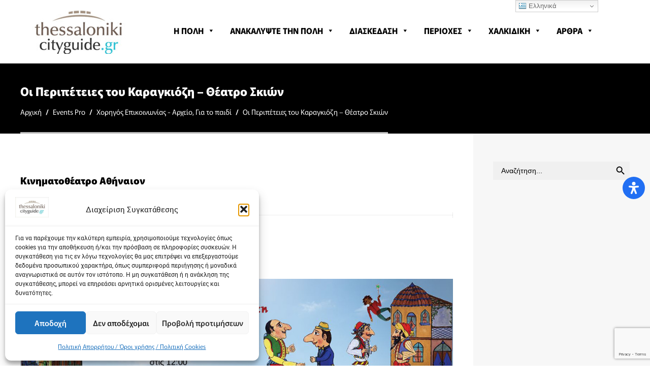

--- FILE ---
content_type: text/html; charset=utf-8
request_url: https://www.google.com/recaptcha/api2/anchor?ar=1&k=6Lc2djsbAAAAAEoCgTUrteEVHIo-MZArhOT-vcwP&co=aHR0cHM6Ly90aGVzc2Fsb25pa2ljaXR5Z3VpZGUuZ3I6NDQz&hl=en&v=N67nZn4AqZkNcbeMu4prBgzg&size=invisible&anchor-ms=20000&execute-ms=30000&cb=dpxpw7x1v85t
body_size: 48765
content:
<!DOCTYPE HTML><html dir="ltr" lang="en"><head><meta http-equiv="Content-Type" content="text/html; charset=UTF-8">
<meta http-equiv="X-UA-Compatible" content="IE=edge">
<title>reCAPTCHA</title>
<style type="text/css">
/* cyrillic-ext */
@font-face {
  font-family: 'Roboto';
  font-style: normal;
  font-weight: 400;
  font-stretch: 100%;
  src: url(//fonts.gstatic.com/s/roboto/v48/KFO7CnqEu92Fr1ME7kSn66aGLdTylUAMa3GUBHMdazTgWw.woff2) format('woff2');
  unicode-range: U+0460-052F, U+1C80-1C8A, U+20B4, U+2DE0-2DFF, U+A640-A69F, U+FE2E-FE2F;
}
/* cyrillic */
@font-face {
  font-family: 'Roboto';
  font-style: normal;
  font-weight: 400;
  font-stretch: 100%;
  src: url(//fonts.gstatic.com/s/roboto/v48/KFO7CnqEu92Fr1ME7kSn66aGLdTylUAMa3iUBHMdazTgWw.woff2) format('woff2');
  unicode-range: U+0301, U+0400-045F, U+0490-0491, U+04B0-04B1, U+2116;
}
/* greek-ext */
@font-face {
  font-family: 'Roboto';
  font-style: normal;
  font-weight: 400;
  font-stretch: 100%;
  src: url(//fonts.gstatic.com/s/roboto/v48/KFO7CnqEu92Fr1ME7kSn66aGLdTylUAMa3CUBHMdazTgWw.woff2) format('woff2');
  unicode-range: U+1F00-1FFF;
}
/* greek */
@font-face {
  font-family: 'Roboto';
  font-style: normal;
  font-weight: 400;
  font-stretch: 100%;
  src: url(//fonts.gstatic.com/s/roboto/v48/KFO7CnqEu92Fr1ME7kSn66aGLdTylUAMa3-UBHMdazTgWw.woff2) format('woff2');
  unicode-range: U+0370-0377, U+037A-037F, U+0384-038A, U+038C, U+038E-03A1, U+03A3-03FF;
}
/* math */
@font-face {
  font-family: 'Roboto';
  font-style: normal;
  font-weight: 400;
  font-stretch: 100%;
  src: url(//fonts.gstatic.com/s/roboto/v48/KFO7CnqEu92Fr1ME7kSn66aGLdTylUAMawCUBHMdazTgWw.woff2) format('woff2');
  unicode-range: U+0302-0303, U+0305, U+0307-0308, U+0310, U+0312, U+0315, U+031A, U+0326-0327, U+032C, U+032F-0330, U+0332-0333, U+0338, U+033A, U+0346, U+034D, U+0391-03A1, U+03A3-03A9, U+03B1-03C9, U+03D1, U+03D5-03D6, U+03F0-03F1, U+03F4-03F5, U+2016-2017, U+2034-2038, U+203C, U+2040, U+2043, U+2047, U+2050, U+2057, U+205F, U+2070-2071, U+2074-208E, U+2090-209C, U+20D0-20DC, U+20E1, U+20E5-20EF, U+2100-2112, U+2114-2115, U+2117-2121, U+2123-214F, U+2190, U+2192, U+2194-21AE, U+21B0-21E5, U+21F1-21F2, U+21F4-2211, U+2213-2214, U+2216-22FF, U+2308-230B, U+2310, U+2319, U+231C-2321, U+2336-237A, U+237C, U+2395, U+239B-23B7, U+23D0, U+23DC-23E1, U+2474-2475, U+25AF, U+25B3, U+25B7, U+25BD, U+25C1, U+25CA, U+25CC, U+25FB, U+266D-266F, U+27C0-27FF, U+2900-2AFF, U+2B0E-2B11, U+2B30-2B4C, U+2BFE, U+3030, U+FF5B, U+FF5D, U+1D400-1D7FF, U+1EE00-1EEFF;
}
/* symbols */
@font-face {
  font-family: 'Roboto';
  font-style: normal;
  font-weight: 400;
  font-stretch: 100%;
  src: url(//fonts.gstatic.com/s/roboto/v48/KFO7CnqEu92Fr1ME7kSn66aGLdTylUAMaxKUBHMdazTgWw.woff2) format('woff2');
  unicode-range: U+0001-000C, U+000E-001F, U+007F-009F, U+20DD-20E0, U+20E2-20E4, U+2150-218F, U+2190, U+2192, U+2194-2199, U+21AF, U+21E6-21F0, U+21F3, U+2218-2219, U+2299, U+22C4-22C6, U+2300-243F, U+2440-244A, U+2460-24FF, U+25A0-27BF, U+2800-28FF, U+2921-2922, U+2981, U+29BF, U+29EB, U+2B00-2BFF, U+4DC0-4DFF, U+FFF9-FFFB, U+10140-1018E, U+10190-1019C, U+101A0, U+101D0-101FD, U+102E0-102FB, U+10E60-10E7E, U+1D2C0-1D2D3, U+1D2E0-1D37F, U+1F000-1F0FF, U+1F100-1F1AD, U+1F1E6-1F1FF, U+1F30D-1F30F, U+1F315, U+1F31C, U+1F31E, U+1F320-1F32C, U+1F336, U+1F378, U+1F37D, U+1F382, U+1F393-1F39F, U+1F3A7-1F3A8, U+1F3AC-1F3AF, U+1F3C2, U+1F3C4-1F3C6, U+1F3CA-1F3CE, U+1F3D4-1F3E0, U+1F3ED, U+1F3F1-1F3F3, U+1F3F5-1F3F7, U+1F408, U+1F415, U+1F41F, U+1F426, U+1F43F, U+1F441-1F442, U+1F444, U+1F446-1F449, U+1F44C-1F44E, U+1F453, U+1F46A, U+1F47D, U+1F4A3, U+1F4B0, U+1F4B3, U+1F4B9, U+1F4BB, U+1F4BF, U+1F4C8-1F4CB, U+1F4D6, U+1F4DA, U+1F4DF, U+1F4E3-1F4E6, U+1F4EA-1F4ED, U+1F4F7, U+1F4F9-1F4FB, U+1F4FD-1F4FE, U+1F503, U+1F507-1F50B, U+1F50D, U+1F512-1F513, U+1F53E-1F54A, U+1F54F-1F5FA, U+1F610, U+1F650-1F67F, U+1F687, U+1F68D, U+1F691, U+1F694, U+1F698, U+1F6AD, U+1F6B2, U+1F6B9-1F6BA, U+1F6BC, U+1F6C6-1F6CF, U+1F6D3-1F6D7, U+1F6E0-1F6EA, U+1F6F0-1F6F3, U+1F6F7-1F6FC, U+1F700-1F7FF, U+1F800-1F80B, U+1F810-1F847, U+1F850-1F859, U+1F860-1F887, U+1F890-1F8AD, U+1F8B0-1F8BB, U+1F8C0-1F8C1, U+1F900-1F90B, U+1F93B, U+1F946, U+1F984, U+1F996, U+1F9E9, U+1FA00-1FA6F, U+1FA70-1FA7C, U+1FA80-1FA89, U+1FA8F-1FAC6, U+1FACE-1FADC, U+1FADF-1FAE9, U+1FAF0-1FAF8, U+1FB00-1FBFF;
}
/* vietnamese */
@font-face {
  font-family: 'Roboto';
  font-style: normal;
  font-weight: 400;
  font-stretch: 100%;
  src: url(//fonts.gstatic.com/s/roboto/v48/KFO7CnqEu92Fr1ME7kSn66aGLdTylUAMa3OUBHMdazTgWw.woff2) format('woff2');
  unicode-range: U+0102-0103, U+0110-0111, U+0128-0129, U+0168-0169, U+01A0-01A1, U+01AF-01B0, U+0300-0301, U+0303-0304, U+0308-0309, U+0323, U+0329, U+1EA0-1EF9, U+20AB;
}
/* latin-ext */
@font-face {
  font-family: 'Roboto';
  font-style: normal;
  font-weight: 400;
  font-stretch: 100%;
  src: url(//fonts.gstatic.com/s/roboto/v48/KFO7CnqEu92Fr1ME7kSn66aGLdTylUAMa3KUBHMdazTgWw.woff2) format('woff2');
  unicode-range: U+0100-02BA, U+02BD-02C5, U+02C7-02CC, U+02CE-02D7, U+02DD-02FF, U+0304, U+0308, U+0329, U+1D00-1DBF, U+1E00-1E9F, U+1EF2-1EFF, U+2020, U+20A0-20AB, U+20AD-20C0, U+2113, U+2C60-2C7F, U+A720-A7FF;
}
/* latin */
@font-face {
  font-family: 'Roboto';
  font-style: normal;
  font-weight: 400;
  font-stretch: 100%;
  src: url(//fonts.gstatic.com/s/roboto/v48/KFO7CnqEu92Fr1ME7kSn66aGLdTylUAMa3yUBHMdazQ.woff2) format('woff2');
  unicode-range: U+0000-00FF, U+0131, U+0152-0153, U+02BB-02BC, U+02C6, U+02DA, U+02DC, U+0304, U+0308, U+0329, U+2000-206F, U+20AC, U+2122, U+2191, U+2193, U+2212, U+2215, U+FEFF, U+FFFD;
}
/* cyrillic-ext */
@font-face {
  font-family: 'Roboto';
  font-style: normal;
  font-weight: 500;
  font-stretch: 100%;
  src: url(//fonts.gstatic.com/s/roboto/v48/KFO7CnqEu92Fr1ME7kSn66aGLdTylUAMa3GUBHMdazTgWw.woff2) format('woff2');
  unicode-range: U+0460-052F, U+1C80-1C8A, U+20B4, U+2DE0-2DFF, U+A640-A69F, U+FE2E-FE2F;
}
/* cyrillic */
@font-face {
  font-family: 'Roboto';
  font-style: normal;
  font-weight: 500;
  font-stretch: 100%;
  src: url(//fonts.gstatic.com/s/roboto/v48/KFO7CnqEu92Fr1ME7kSn66aGLdTylUAMa3iUBHMdazTgWw.woff2) format('woff2');
  unicode-range: U+0301, U+0400-045F, U+0490-0491, U+04B0-04B1, U+2116;
}
/* greek-ext */
@font-face {
  font-family: 'Roboto';
  font-style: normal;
  font-weight: 500;
  font-stretch: 100%;
  src: url(//fonts.gstatic.com/s/roboto/v48/KFO7CnqEu92Fr1ME7kSn66aGLdTylUAMa3CUBHMdazTgWw.woff2) format('woff2');
  unicode-range: U+1F00-1FFF;
}
/* greek */
@font-face {
  font-family: 'Roboto';
  font-style: normal;
  font-weight: 500;
  font-stretch: 100%;
  src: url(//fonts.gstatic.com/s/roboto/v48/KFO7CnqEu92Fr1ME7kSn66aGLdTylUAMa3-UBHMdazTgWw.woff2) format('woff2');
  unicode-range: U+0370-0377, U+037A-037F, U+0384-038A, U+038C, U+038E-03A1, U+03A3-03FF;
}
/* math */
@font-face {
  font-family: 'Roboto';
  font-style: normal;
  font-weight: 500;
  font-stretch: 100%;
  src: url(//fonts.gstatic.com/s/roboto/v48/KFO7CnqEu92Fr1ME7kSn66aGLdTylUAMawCUBHMdazTgWw.woff2) format('woff2');
  unicode-range: U+0302-0303, U+0305, U+0307-0308, U+0310, U+0312, U+0315, U+031A, U+0326-0327, U+032C, U+032F-0330, U+0332-0333, U+0338, U+033A, U+0346, U+034D, U+0391-03A1, U+03A3-03A9, U+03B1-03C9, U+03D1, U+03D5-03D6, U+03F0-03F1, U+03F4-03F5, U+2016-2017, U+2034-2038, U+203C, U+2040, U+2043, U+2047, U+2050, U+2057, U+205F, U+2070-2071, U+2074-208E, U+2090-209C, U+20D0-20DC, U+20E1, U+20E5-20EF, U+2100-2112, U+2114-2115, U+2117-2121, U+2123-214F, U+2190, U+2192, U+2194-21AE, U+21B0-21E5, U+21F1-21F2, U+21F4-2211, U+2213-2214, U+2216-22FF, U+2308-230B, U+2310, U+2319, U+231C-2321, U+2336-237A, U+237C, U+2395, U+239B-23B7, U+23D0, U+23DC-23E1, U+2474-2475, U+25AF, U+25B3, U+25B7, U+25BD, U+25C1, U+25CA, U+25CC, U+25FB, U+266D-266F, U+27C0-27FF, U+2900-2AFF, U+2B0E-2B11, U+2B30-2B4C, U+2BFE, U+3030, U+FF5B, U+FF5D, U+1D400-1D7FF, U+1EE00-1EEFF;
}
/* symbols */
@font-face {
  font-family: 'Roboto';
  font-style: normal;
  font-weight: 500;
  font-stretch: 100%;
  src: url(//fonts.gstatic.com/s/roboto/v48/KFO7CnqEu92Fr1ME7kSn66aGLdTylUAMaxKUBHMdazTgWw.woff2) format('woff2');
  unicode-range: U+0001-000C, U+000E-001F, U+007F-009F, U+20DD-20E0, U+20E2-20E4, U+2150-218F, U+2190, U+2192, U+2194-2199, U+21AF, U+21E6-21F0, U+21F3, U+2218-2219, U+2299, U+22C4-22C6, U+2300-243F, U+2440-244A, U+2460-24FF, U+25A0-27BF, U+2800-28FF, U+2921-2922, U+2981, U+29BF, U+29EB, U+2B00-2BFF, U+4DC0-4DFF, U+FFF9-FFFB, U+10140-1018E, U+10190-1019C, U+101A0, U+101D0-101FD, U+102E0-102FB, U+10E60-10E7E, U+1D2C0-1D2D3, U+1D2E0-1D37F, U+1F000-1F0FF, U+1F100-1F1AD, U+1F1E6-1F1FF, U+1F30D-1F30F, U+1F315, U+1F31C, U+1F31E, U+1F320-1F32C, U+1F336, U+1F378, U+1F37D, U+1F382, U+1F393-1F39F, U+1F3A7-1F3A8, U+1F3AC-1F3AF, U+1F3C2, U+1F3C4-1F3C6, U+1F3CA-1F3CE, U+1F3D4-1F3E0, U+1F3ED, U+1F3F1-1F3F3, U+1F3F5-1F3F7, U+1F408, U+1F415, U+1F41F, U+1F426, U+1F43F, U+1F441-1F442, U+1F444, U+1F446-1F449, U+1F44C-1F44E, U+1F453, U+1F46A, U+1F47D, U+1F4A3, U+1F4B0, U+1F4B3, U+1F4B9, U+1F4BB, U+1F4BF, U+1F4C8-1F4CB, U+1F4D6, U+1F4DA, U+1F4DF, U+1F4E3-1F4E6, U+1F4EA-1F4ED, U+1F4F7, U+1F4F9-1F4FB, U+1F4FD-1F4FE, U+1F503, U+1F507-1F50B, U+1F50D, U+1F512-1F513, U+1F53E-1F54A, U+1F54F-1F5FA, U+1F610, U+1F650-1F67F, U+1F687, U+1F68D, U+1F691, U+1F694, U+1F698, U+1F6AD, U+1F6B2, U+1F6B9-1F6BA, U+1F6BC, U+1F6C6-1F6CF, U+1F6D3-1F6D7, U+1F6E0-1F6EA, U+1F6F0-1F6F3, U+1F6F7-1F6FC, U+1F700-1F7FF, U+1F800-1F80B, U+1F810-1F847, U+1F850-1F859, U+1F860-1F887, U+1F890-1F8AD, U+1F8B0-1F8BB, U+1F8C0-1F8C1, U+1F900-1F90B, U+1F93B, U+1F946, U+1F984, U+1F996, U+1F9E9, U+1FA00-1FA6F, U+1FA70-1FA7C, U+1FA80-1FA89, U+1FA8F-1FAC6, U+1FACE-1FADC, U+1FADF-1FAE9, U+1FAF0-1FAF8, U+1FB00-1FBFF;
}
/* vietnamese */
@font-face {
  font-family: 'Roboto';
  font-style: normal;
  font-weight: 500;
  font-stretch: 100%;
  src: url(//fonts.gstatic.com/s/roboto/v48/KFO7CnqEu92Fr1ME7kSn66aGLdTylUAMa3OUBHMdazTgWw.woff2) format('woff2');
  unicode-range: U+0102-0103, U+0110-0111, U+0128-0129, U+0168-0169, U+01A0-01A1, U+01AF-01B0, U+0300-0301, U+0303-0304, U+0308-0309, U+0323, U+0329, U+1EA0-1EF9, U+20AB;
}
/* latin-ext */
@font-face {
  font-family: 'Roboto';
  font-style: normal;
  font-weight: 500;
  font-stretch: 100%;
  src: url(//fonts.gstatic.com/s/roboto/v48/KFO7CnqEu92Fr1ME7kSn66aGLdTylUAMa3KUBHMdazTgWw.woff2) format('woff2');
  unicode-range: U+0100-02BA, U+02BD-02C5, U+02C7-02CC, U+02CE-02D7, U+02DD-02FF, U+0304, U+0308, U+0329, U+1D00-1DBF, U+1E00-1E9F, U+1EF2-1EFF, U+2020, U+20A0-20AB, U+20AD-20C0, U+2113, U+2C60-2C7F, U+A720-A7FF;
}
/* latin */
@font-face {
  font-family: 'Roboto';
  font-style: normal;
  font-weight: 500;
  font-stretch: 100%;
  src: url(//fonts.gstatic.com/s/roboto/v48/KFO7CnqEu92Fr1ME7kSn66aGLdTylUAMa3yUBHMdazQ.woff2) format('woff2');
  unicode-range: U+0000-00FF, U+0131, U+0152-0153, U+02BB-02BC, U+02C6, U+02DA, U+02DC, U+0304, U+0308, U+0329, U+2000-206F, U+20AC, U+2122, U+2191, U+2193, U+2212, U+2215, U+FEFF, U+FFFD;
}
/* cyrillic-ext */
@font-face {
  font-family: 'Roboto';
  font-style: normal;
  font-weight: 900;
  font-stretch: 100%;
  src: url(//fonts.gstatic.com/s/roboto/v48/KFO7CnqEu92Fr1ME7kSn66aGLdTylUAMa3GUBHMdazTgWw.woff2) format('woff2');
  unicode-range: U+0460-052F, U+1C80-1C8A, U+20B4, U+2DE0-2DFF, U+A640-A69F, U+FE2E-FE2F;
}
/* cyrillic */
@font-face {
  font-family: 'Roboto';
  font-style: normal;
  font-weight: 900;
  font-stretch: 100%;
  src: url(//fonts.gstatic.com/s/roboto/v48/KFO7CnqEu92Fr1ME7kSn66aGLdTylUAMa3iUBHMdazTgWw.woff2) format('woff2');
  unicode-range: U+0301, U+0400-045F, U+0490-0491, U+04B0-04B1, U+2116;
}
/* greek-ext */
@font-face {
  font-family: 'Roboto';
  font-style: normal;
  font-weight: 900;
  font-stretch: 100%;
  src: url(//fonts.gstatic.com/s/roboto/v48/KFO7CnqEu92Fr1ME7kSn66aGLdTylUAMa3CUBHMdazTgWw.woff2) format('woff2');
  unicode-range: U+1F00-1FFF;
}
/* greek */
@font-face {
  font-family: 'Roboto';
  font-style: normal;
  font-weight: 900;
  font-stretch: 100%;
  src: url(//fonts.gstatic.com/s/roboto/v48/KFO7CnqEu92Fr1ME7kSn66aGLdTylUAMa3-UBHMdazTgWw.woff2) format('woff2');
  unicode-range: U+0370-0377, U+037A-037F, U+0384-038A, U+038C, U+038E-03A1, U+03A3-03FF;
}
/* math */
@font-face {
  font-family: 'Roboto';
  font-style: normal;
  font-weight: 900;
  font-stretch: 100%;
  src: url(//fonts.gstatic.com/s/roboto/v48/KFO7CnqEu92Fr1ME7kSn66aGLdTylUAMawCUBHMdazTgWw.woff2) format('woff2');
  unicode-range: U+0302-0303, U+0305, U+0307-0308, U+0310, U+0312, U+0315, U+031A, U+0326-0327, U+032C, U+032F-0330, U+0332-0333, U+0338, U+033A, U+0346, U+034D, U+0391-03A1, U+03A3-03A9, U+03B1-03C9, U+03D1, U+03D5-03D6, U+03F0-03F1, U+03F4-03F5, U+2016-2017, U+2034-2038, U+203C, U+2040, U+2043, U+2047, U+2050, U+2057, U+205F, U+2070-2071, U+2074-208E, U+2090-209C, U+20D0-20DC, U+20E1, U+20E5-20EF, U+2100-2112, U+2114-2115, U+2117-2121, U+2123-214F, U+2190, U+2192, U+2194-21AE, U+21B0-21E5, U+21F1-21F2, U+21F4-2211, U+2213-2214, U+2216-22FF, U+2308-230B, U+2310, U+2319, U+231C-2321, U+2336-237A, U+237C, U+2395, U+239B-23B7, U+23D0, U+23DC-23E1, U+2474-2475, U+25AF, U+25B3, U+25B7, U+25BD, U+25C1, U+25CA, U+25CC, U+25FB, U+266D-266F, U+27C0-27FF, U+2900-2AFF, U+2B0E-2B11, U+2B30-2B4C, U+2BFE, U+3030, U+FF5B, U+FF5D, U+1D400-1D7FF, U+1EE00-1EEFF;
}
/* symbols */
@font-face {
  font-family: 'Roboto';
  font-style: normal;
  font-weight: 900;
  font-stretch: 100%;
  src: url(//fonts.gstatic.com/s/roboto/v48/KFO7CnqEu92Fr1ME7kSn66aGLdTylUAMaxKUBHMdazTgWw.woff2) format('woff2');
  unicode-range: U+0001-000C, U+000E-001F, U+007F-009F, U+20DD-20E0, U+20E2-20E4, U+2150-218F, U+2190, U+2192, U+2194-2199, U+21AF, U+21E6-21F0, U+21F3, U+2218-2219, U+2299, U+22C4-22C6, U+2300-243F, U+2440-244A, U+2460-24FF, U+25A0-27BF, U+2800-28FF, U+2921-2922, U+2981, U+29BF, U+29EB, U+2B00-2BFF, U+4DC0-4DFF, U+FFF9-FFFB, U+10140-1018E, U+10190-1019C, U+101A0, U+101D0-101FD, U+102E0-102FB, U+10E60-10E7E, U+1D2C0-1D2D3, U+1D2E0-1D37F, U+1F000-1F0FF, U+1F100-1F1AD, U+1F1E6-1F1FF, U+1F30D-1F30F, U+1F315, U+1F31C, U+1F31E, U+1F320-1F32C, U+1F336, U+1F378, U+1F37D, U+1F382, U+1F393-1F39F, U+1F3A7-1F3A8, U+1F3AC-1F3AF, U+1F3C2, U+1F3C4-1F3C6, U+1F3CA-1F3CE, U+1F3D4-1F3E0, U+1F3ED, U+1F3F1-1F3F3, U+1F3F5-1F3F7, U+1F408, U+1F415, U+1F41F, U+1F426, U+1F43F, U+1F441-1F442, U+1F444, U+1F446-1F449, U+1F44C-1F44E, U+1F453, U+1F46A, U+1F47D, U+1F4A3, U+1F4B0, U+1F4B3, U+1F4B9, U+1F4BB, U+1F4BF, U+1F4C8-1F4CB, U+1F4D6, U+1F4DA, U+1F4DF, U+1F4E3-1F4E6, U+1F4EA-1F4ED, U+1F4F7, U+1F4F9-1F4FB, U+1F4FD-1F4FE, U+1F503, U+1F507-1F50B, U+1F50D, U+1F512-1F513, U+1F53E-1F54A, U+1F54F-1F5FA, U+1F610, U+1F650-1F67F, U+1F687, U+1F68D, U+1F691, U+1F694, U+1F698, U+1F6AD, U+1F6B2, U+1F6B9-1F6BA, U+1F6BC, U+1F6C6-1F6CF, U+1F6D3-1F6D7, U+1F6E0-1F6EA, U+1F6F0-1F6F3, U+1F6F7-1F6FC, U+1F700-1F7FF, U+1F800-1F80B, U+1F810-1F847, U+1F850-1F859, U+1F860-1F887, U+1F890-1F8AD, U+1F8B0-1F8BB, U+1F8C0-1F8C1, U+1F900-1F90B, U+1F93B, U+1F946, U+1F984, U+1F996, U+1F9E9, U+1FA00-1FA6F, U+1FA70-1FA7C, U+1FA80-1FA89, U+1FA8F-1FAC6, U+1FACE-1FADC, U+1FADF-1FAE9, U+1FAF0-1FAF8, U+1FB00-1FBFF;
}
/* vietnamese */
@font-face {
  font-family: 'Roboto';
  font-style: normal;
  font-weight: 900;
  font-stretch: 100%;
  src: url(//fonts.gstatic.com/s/roboto/v48/KFO7CnqEu92Fr1ME7kSn66aGLdTylUAMa3OUBHMdazTgWw.woff2) format('woff2');
  unicode-range: U+0102-0103, U+0110-0111, U+0128-0129, U+0168-0169, U+01A0-01A1, U+01AF-01B0, U+0300-0301, U+0303-0304, U+0308-0309, U+0323, U+0329, U+1EA0-1EF9, U+20AB;
}
/* latin-ext */
@font-face {
  font-family: 'Roboto';
  font-style: normal;
  font-weight: 900;
  font-stretch: 100%;
  src: url(//fonts.gstatic.com/s/roboto/v48/KFO7CnqEu92Fr1ME7kSn66aGLdTylUAMa3KUBHMdazTgWw.woff2) format('woff2');
  unicode-range: U+0100-02BA, U+02BD-02C5, U+02C7-02CC, U+02CE-02D7, U+02DD-02FF, U+0304, U+0308, U+0329, U+1D00-1DBF, U+1E00-1E9F, U+1EF2-1EFF, U+2020, U+20A0-20AB, U+20AD-20C0, U+2113, U+2C60-2C7F, U+A720-A7FF;
}
/* latin */
@font-face {
  font-family: 'Roboto';
  font-style: normal;
  font-weight: 900;
  font-stretch: 100%;
  src: url(//fonts.gstatic.com/s/roboto/v48/KFO7CnqEu92Fr1ME7kSn66aGLdTylUAMa3yUBHMdazQ.woff2) format('woff2');
  unicode-range: U+0000-00FF, U+0131, U+0152-0153, U+02BB-02BC, U+02C6, U+02DA, U+02DC, U+0304, U+0308, U+0329, U+2000-206F, U+20AC, U+2122, U+2191, U+2193, U+2212, U+2215, U+FEFF, U+FFFD;
}

</style>
<link rel="stylesheet" type="text/css" href="https://www.gstatic.com/recaptcha/releases/N67nZn4AqZkNcbeMu4prBgzg/styles__ltr.css">
<script nonce="vS7ZZAz1m39dEy4tQTeXog" type="text/javascript">window['__recaptcha_api'] = 'https://www.google.com/recaptcha/api2/';</script>
<script type="text/javascript" src="https://www.gstatic.com/recaptcha/releases/N67nZn4AqZkNcbeMu4prBgzg/recaptcha__en.js" nonce="vS7ZZAz1m39dEy4tQTeXog">
      
    </script></head>
<body><div id="rc-anchor-alert" class="rc-anchor-alert"></div>
<input type="hidden" id="recaptcha-token" value="[base64]">
<script type="text/javascript" nonce="vS7ZZAz1m39dEy4tQTeXog">
      recaptcha.anchor.Main.init("[\x22ainput\x22,[\x22bgdata\x22,\x22\x22,\[base64]/[base64]/[base64]/bmV3IHJbeF0oY1swXSk6RT09Mj9uZXcgclt4XShjWzBdLGNbMV0pOkU9PTM/bmV3IHJbeF0oY1swXSxjWzFdLGNbMl0pOkU9PTQ/[base64]/[base64]/[base64]/[base64]/[base64]/[base64]/[base64]/[base64]\x22,\[base64]\\u003d\x22,\[base64]/Chn9Fwr/DkMONw4vDkkLDjsOzwqfCo8ODB8KwKMKrYcKkwpfDiMOZOsKjw6nCi8OpwoQ6ShXDqmbDsHB/[base64]/Cl8ORd8OnM00awrJAXDrCksOzVG7CvMOkEMKmYXDCnsKfPQ0PAcOBfmbCm8OaesKfwpvCljxewp7CtForAsOnIsOtZ0kzwrzDtiBDw7k4Bgg8A3gSGMK2bFo0w70pw6nCoTISdwTCvhbCksK1dVoWw4BWwpBiP8OPFVByw7zDv8KEw64Iw7/DinHDqMO9PRo2fyodw7E9QsK3w4PDlBs3w4fCpSwEdz3DgMOxw5rCmMOvwog0wr/DnidowqzCvMOMGsKxwp4dwq/[base64]/[base64]/DisOEwqk1w7rCsn4xwo/CucOQw4nDh8KbIcOLwrrDp3tWPcO6wot0wpgNwohyC3ggF0cIAsKSwqnDncKQJsK7wobCkVV1w5vCiUg5wr17w70zw6w/[base64]/DoEDDlR3DtcOiHGnDrQnCqEbChRTDkMKNwr4Pw5kQclofwqLCmVQpw6XDq8Odw5/DmF8kwp3DlnIpWkNyw6MuZcKLwq7Dqk3DpUfDlsOjw45dwpgxC8K+w7vCpSIuw4BKJUM9wq5EFFIRSEV+woJpS8KWF8KGA30QXcKvSAbCsmbClT7DlMK0wovCgsKhwqFrwpUwaMOFC8OzAiI8wrZLwoNjCgrDscOfcUZmw4PDuE/CiQXCgWvCsRDDlMOnw49Cwr57w4RDVB/CkkLDjx/DqsOrXwEhWcOfc0UQYG/[base64]/DksOvw4vClV4tTsO+woJUwq4Jw4jClUk1PMKQwqdBMMOqwo8FfXxgw5jDs8K/OMOLwqbDgsKcCsKuFCzDhsOwwqxgwqLDu8KqwqbDv8KTVcOtJyEHw7A8S8KrMcO2QwkiwpkGDC/DnmIvGGMOw5rCjcKWwppxwpjDhMOVYjbCkizCmsKwH8Odw5TCpF/DlMOuEsOxCMKIfkhjwqQDbMKeSsOzM8Kyw6jDiC/[base64]/Dj1w2w4LCrcOhesO9A8Kswp7Cm8KtOMOUwpBtw6fDgcKJQiwmwrjDhlFsw5MDKS55w6vCqQXCvRnDgcO/[base64]/CrxbCgwjCk1ZVw6tiw47Cm8Ohw78NEcK6VcOJw4DCvcO0cMKKw6fDnx/[base64]/[base64]/woTDlMKmw5PDv0HCqhpsRl5rDsK1emDCmg5AwrHDhMKtdsOxwrR1R8K/wpjCucKKwoYLw4LDocKpw43DscK4UsKnPDjCjcKyw5TCuDHDgzjDr8Kpwp7Cpzhfwohsw7hLwpzCkcOiWyZhXx/DhcKJGQzCvMKew7bDh3wyw5XDiH3DnsO5wr3Dh1bDvWouWAAwwpXDlBzCvmEcCsO2wqEaRCfDuQtWUcKdw7jCj1NFwpLCm8OsRwHCikTDkcKAbcOaQW/Cn8OfGRJdTlUyL2Z9wq/[base64]/Cu2HCiHHDsSFlwpFGw6/DixHClRwkJsKHWMKqwr1qwqRyOSrCnTpCwpt+L8KgEg12w4EFwphQw4tPw6rDncOkw4LDlcKIwoIAw49sw5bDr8KHRzDCmMKFKsO1wpN0U8KedhUsw7RWwp7DlMKsDTY7w7Jww4rDh1dKw7BHFipdIsOVGQjCnsODwr/DqWLCpy4JWWweBsOFSMKnwpDCuC1ARADChcK6CsKyewR7Gg5Ww7HCj0ESEHQmw6XDisOCw4V3wqXDo3dBQloWwqzDgHYQwr/Cr8KWw4kJw64yKHXCpsOUbMKSw6YnesKrw61XYQPDj8O7XcK6a8ODc07CnUfDkAjCqzjCo8KKKMOhHcOPHwLDowDDiSLDt8Oswq3CtMKlw6AWesOZw5BiayTDonTDhTjChGXCsBAZc1rCkcOSw6TDi8KowrfCik10aHLCrntTa8Knw6XDtMKHw5/Cui3DjUsyRllVdGt8AU/DnHPChMKlwpvCicK8KMO5wrbDucOAZFvDkWDDoyDDlcOLYMOiwqLDnMKQw5bDhcKuBTFtwqVNwpvDg05PwrjCv8Oew5I5w6UXwpbCgcKZPQHDi1XCu8O/[base64]/BsOieMOxwojCiBA1wqFTc8OtWVYDIcKdwr/DjhzClhBgw7DClGvCncKkw6nDjy7CssKWw5zDrsKsRcOGFinCkMOlLMKvXSFLQUh7UwfCj0gcw7zCo1XDk2fCuMOJB8OuNWBcLHzDs8OUw5Y7GT3DmcOgwovDosO4w48bLMOow4BAfsO9B8OMfsKpwr/Dm8OocHzCvAYPCmwbw4QEe8OVBwR9ecKfwqHCjcKLw6FNIMKKwoLDqRInwpvDncOgw6XDusKZwqx0w7zCp3HDiw/Cp8K6wq/CvMO6wrnDsMOMwqnCncK1GHkhG8OSw7Naw7R5FE/CqCHCjMOewqHCm8O5bcKkw4DCsMOFAVx3Viw0T8KnFsKdw57Dj1LDlwYrwonDlsK8w7DCnHvCpGbDgALCnCTCrHlUw7UGwqEUw5NSwoXDkSoSw5R1w6PCo8OMHMKJw5cVQMOxw67Dhm/[base64]/WsK7Fk3CpAhRwqnCg8OjF0zCuTQ2Y8OfFcKpwrkBYUzDvBNmwoTCrxNqwr/[base64]/R8KpMMK/JsKjcMKJemVJw5tdw5vDlEMBNT8CwpjDrsKxKhd9wqjDqUBYwq9zw7XCrjDCoQ3ChgPDm8OHUcKgw7FIwqkLw6o6MsO3wqfCmEsZYMOzLn3DgWzDpMOlew/DiWRaEGIwc8KjAUg2w4kZw6PDrmx+wrjDp8K4wprDmSEtVsKdwrXDqsO8w6p8woABU3t0VX3Coi3DqXLCuXDCtcOHGcOmw4HCrjTCoGcTw5gKA8OqL13CusKZw4zCpcKMKcK/Zh9qwr9PwoMmw7tywpEYE8OaCgM/FD5kVcO9FV/DkcK1w6pDwonDuwB+wpkUwowlwqZ9XkFqPHwXLsOPchfCm1LDpMOFUCp/wrbDp8Ogw48ewpPDv20aaStsw73Cn8K2P8OWH8OTw6BITW/CmE7DhS0twqFRI8KLw5DDq8KQKsK+XEvDh8OJTMKRJMKGOxXCsMOxw6DDti3DnzBMwogYZ8KVwoA6w4nCscOEEiDCpMOgwpEqDh1AwrIMZhAQwp1maMKFw4nDmsOvRmM0DgjDtcKDw4PCl33CssOGUsK0KGbDkcO6L1LCuyp/[base64]/Cq8KqTcKXWijCjx7Dg3zDmsOtKcO2wqErw6jDqh9Iw6pjwo7Ctk4jw7DDlRrDiMOqwq/DisKxDsK/B1Nsw5fCvDwjKsOPw4sCwqADwp9ZE05yWcKTwqUKPBI/wohYwpbCmUAJQsK1YB8bZ3rCv0HCvyVRwqgiw5PDpsOrfMKeZFgDf8O+ZMK/wrMfwpg8BBHDjQ9HE8KnEX7CiTjDisOpwpYREcOuC8O6w5h7w41pwrXDuh0Gwos8wqdZZcOcBWMlw6fCl8KZDBfDkMOzw44pwr1QwocGQFPDiy7DpHLDiTV6LAFLQcK8JMKLw7EmNhfDtMKOw7fCiMKwS0vDgBvCosOCM8OhNCjCl8KCwp9Vw7wQwqrCh1oZwqnDjk/DosKLw7UxGiYmwqkIwrnCkMKSWjzCjTvCkMKoMsKeCnoJw7XDuhLDnB8vA8Knwr1+RcKnJ3Rrw543WMOgIcKXRcOWVm4Uw511wpjCqsOdw6fDsMK/wqsbw5jDr8KhHsKNY8OkA0PCkF/DgljCkiwDwonDvsOTw4sywr3CpMKHDsOJwqZvw43CtcKiw6vDvMKfwpvDqmTCjyrDh3J9KcKZU8OVeg0OwqpTwoh5wq7DpMOfH33DsUpCTsKPHl/Dih4SWsOBwonCmsOswqjCk8OFFBnDpsK/wpM7w6nDlhrDhG4vwpXDuloWwpDCgMOLdMKQwqzDkcK4Ex4vwpfCimAlMcOTwos2H8Kbw587Bnd9BcKSc8K1RW3DnCtNwoUBw4nDhMOKwqdeEsKnw4HCjcKaw6fDkW/Dt1gowrfCssKDwpHDrMOIUsKfwq10Hm9xdsKBw4bCoB1aIh7CtsOSfVp/wqLDrBZNwopDVsKxKMKBR8OcUDUCMMO4w4rCoU84w6VMMcK6wrQAcFTCiMKmwojCtMKdbsOEdlrDgihqwp0ew6dlAj3Ct8KGKMOfw5MIZ8OrY1XCssONwqHCjTgBw6NuesOJwrVHdcKraXV7w68ZwobCgMO7wrB/wpwSw4YKPlbDrcKNw5DCv8OWwocrGMOtwqXDlFQ9w4jDs8OOwoPCh08QVMORwoxTFWJONcKCwpnDi8KHwrJDTg11w4sQw6bCnQbCmj5/[base64]/ChcKPw5oEw59+Y8KJIcKQwoTCqMOcG8OVwonCo08PFcOqB07CtX4pwqXCug7CqDo1TMKqwoJQw67CmEx/[base64]/w58yJCBSe8Onw4fCtMO2ZcK7ZTDCqMKTesKKwo/[base64]/[base64]/CmsOXBsKZwpQFZsK3wqLDpjR6cMKQa8K0JsO6NMK4GSTDtsOLOlt0ITZLwrVACR9FLcK1woRDZCZsw5gww4vClR7DpG1IwoZ4Wy7Cr8K+wqsWTcOFwqoHw63Dt3XCmm94O2HDlcOoK8O+RjXDkF/CsR0Zw7DCnRdvJ8KYwrtHUjHChsKowovDj8OXw5fCqcO0ZsKEEcK/YsOaa8ORwr9RYMK3VQsIwqzDrlXDtcKQYMOew7Y4YcOWQsOnw6lVw7A/wp7CpsKUVAXDtjjCiDwHwqvCk03CgcO/ZcOkwroQbMKGXSZ8w4gjesOZVwgYXEFWwrLCq8K4w7jDnXkfXsKTwqhBEWbDsFoxScOZNMKpwrFcwrdsw4RCw6zDncK6V8Osa8Kuw5PCuWXDlicfw6LCpMO1GsKZYMKkd8O5FMKXLMK0V8KHKCdEBMO8ACM2SWMNw7JXbsOqworDpcK9wrvDg2/DpBTCrcOebcK7PkV6wrNlSTouXMK7w7VQQMK/w4/Cl8K/b3MPBsKYwp3CrREswoXCoVrDpTwiwrE2Gn8hw4jDkFFYOkzCkDFhw4PDujbCkV0Aw7BOOsOfw4PDuT3DpsKQw5YqwqLCtwxvwqVPVcObVsKVWsKra2/CiC9GD1waJsOARgplw7LCuRrDi8Omw6/CpcOdCzktwo0bw5FZUyFWw63Dv23CpMK2FFfCrB3CpljDnMK/[base64]/[base64]/DcKlECF7w41sw5TDgcOyBT3DnWPDtcKVFUolw5LCq8Kpw7bCv8Ohwr3CsVEawpfCqh7CjcOjQmUdYQwXwoDCucObw4rDgcKyw68uNS4hU1kiw4zCiQ/Dgk7CoMOGw7nDs8KHa1LDt0XCmcOyw4TDp8KSwrE3DHvCog0TPBDDrcOvXEfCkFPCncO1wrPCu28fcjdQw4zDhFfCvBRiHVslw5rDnTFPDD8hPMK1dMORLADDj8KIYMOOw6ofSkFOwpDCv8OwD8K5PCQxBsOlw73ClxrCk18iwp/DscO5w5rDscOLw4fCocKCwrAuw4DCtsOFI8KnwrnCpxAjwqMDfCnDvcK+w7vCiMOYHsOMPknDt8OnDAPDsFXDlMKBw4JqCMOaw6PDklPDncKrOwcZMsKuasKzwo/CqsK6wrcwwrPDuCo4w63DqMKTw5hXDcOEccKyc3LCt8O9EMKCwo0vG2V6asKhw51+wrxQGsK+CsKnw4nCtxvCusOpL8OidHbDnsOgZcKmD8Ozw5UUwrvDksOeYToNQ8OgODwtw41iw4p2HQYnf8OabxBpHMKrCCTDtlLDlcKvw6hDw73CmcOBw7/CjcK5ZFIgwqxKT8KMGHnDusK0wqN8WwJkw4PClj7DoDQka8OFwq9zwrhUXsKNacOSwrzDqWIZdgdQf0rDs0TComrCscOywp/[base64]/dEomwqVrUgrDv8KkwpYrw6Usw74wwpXDi8O4MXp7w7NRw73Cq33CmcOrM8OpFMO9wqPDi8ObXXUTwrY8WlgYBMK6w7vCuAfDmcKJw7MnV8KvORY5w43CpWjDpz/[base64]/Co2AywpjDqVBywpvCqBx3w4/Do2tZWmR8fsOpw4ROLMKOAMK0bsO+DMOWckMRwrxMUxvDrsOnwo7Dqz3CrEoRwqECHcO4fcKfwoDDgDBcWcKNw6jCihNUw6nCscKxwrBVw7HCqMKyUxTCl8OLR1glw7TCisKfw58FwpJow7HDhBtxwqHDpUNjw4/[base64]/PFnDjcO0w4VYwpBFVUnDsTYibsKQwolEDsOaOGrCkMK7wp/Dhg/DscO7w4h5w5dufsOnS8K0w6jDkcKweDLDhsOLw6vCgcO0ayDCqwjCpBtxwpViwqbClsObNEPDlADDqsOwdjvDm8OxwrBJc8Oqw44YwpxYNhsJbcK8E1LCosODw6psw73ChsOMwo8RLAnCgB/CsSUtw6MTwrJDMgQewoJjUzDDjhQhw6TDmsKjUShUw55Gw451wqnDlBbDm2XCi8O5wq7DgcO5ElZCMcKxwq/DjSfDuzMTHsOSAcO0wo0JBsOGwp7CksKuwojDicOuDAtVaATClnTCs8ONwoPCqgUKw5vChMOrKU7CqsK5ccO3PcO3woXDmTTCtSVGWXbDtTQwwqzDgQlHRsKGL8KKUnnDgXHCgUouasOEQ8Opwp/Dgzsdw5rClMKrw692FxrCg0prAjDDuE0lwoDDnEvCnGrCngJ4wqYawozCkGF4PmgWWcK0I0gPOMO4w5onwrc4wo0rwp0CYjLDoht6B8OHacKTw43Dr8OJw57Cl2olc8OWw7UvSsO7U14ldH0UwqcQwr5QwrDDjsKvFsOVwobDh8KhHxETfU3DocO/[base64]/b07DtgoewpUCOsKww4vCtsOWw5tUwq5XwogTayDDimXCjFgFwp/CnsOUVcOie18awrZ9wp/DrMKxw7PCtMKAw7zDgMOtwqd4wpcnBDt0w6IkTMKUw5HCrAE6OwopKMKZwojDlsKAK23DuB7DoxRCCsK8w4LDk8ObwqHCm21rwp7CksOKKMObwocKbT3CisOsMTQdw6vCtU7DnQYKwp1PDBcebFfChXjCv8K6W1bDusKTw4I9OsOFw73DkMO6w4/DncKmwpPChjHDhBvDocK7L3HClMKYDyPDgMKKw7zCgEHCmsKERS/[base64]/w7vDgcKHOMKOLDjCpwTChmJpwqRvwpM3JcKKXn5ZwrHClMKAwqXDg8Kjwp/Dv8KRdsK0dsKjw6XCvsOAwrnCrMKEd8Oxw4ZIw550I8KIwqrCo8Oqw6LDtsKAw4fCuxJuwpzClXJMEQvCtS/Cpxo9wqTCjsKoG8ORwrzDjsKnw5UOAn7CgxvCn8OowqzCvABJwr0fVcOww7nCu8O3w6TCjcKMfcO8BsKnw67ClsOqw5PCpz3CqEIdw5LCmAHCvwxLw4LCnSFewonCm1RqwpvCo2vDqGzDv8KZB8O0HMOja8Kww6cBwqfDi0rCkMOAw79Nw6wbMBUtwr9HNlV/w6Qiwq5Yw6w1w6rCk8OxZMO9wojDmcOZI8OmOAAqPMKIDjXDtmrDmGPCjcKJG8OoEsOjw4kSw6TCtkbCmcOxwrnDhMOYZEQywq4+wqbDqMKJw7whF2spRMK8Ri3CkcO2SUjDvsOjbMKSTXfDswEKTsK/wqjCmCLDk8K0UkE+wpUOwpUwwpNtUx8yw7ZSw67DhTZ4HcOgZcKywp18LkwHAhXCmwE7w4PDml3CkMOScUvDk8KJHsOcw5XDo8OZL8OqF8O1KXfCtcOXEhEZwosJfMOVJcO9wpnChR43KA/DuB06wpQvwrIHYVUyM8KcQcKowq8qw4Eww7V0fcOUwrZOw7tGGsKVF8K/wq4qwpbCkMOsOU5qBCnCtMO9wo/[base64]/Cn8KnJcOow7ZTX8OFBwbChH7CucKXw5nCrGFIP8O7w4QDHXMyZ2TCvMOBUU/Dl8Kswot+wpEKblHDrwcHwpPDnMK4w4rCncKBw4lLQHssIG0ueRTClsO9WF5Uw4zCmyvCq0oWwq80wpEUwofDpMOwwo4lw5PCocKgwqLDhjvDjzHDgDdOwqdMFkHCmsO2w6rCgsKfw6bChcOfVcKNIMObwo/CnVzClMKdwrNhwqbCiltsw4HCvsKeHyBEwoDDuzPDuD/[base64]/[base64]/Dl8KYw7wHbMOeMMKtw4o6W23ClcOvw4/Dt3fDisKew7/CjEvDnsKOwrMuVWFPDA4NwqDDucOHZzbCvi1BTsOww5NUw7gcw5MEHEHCtcO8MXvCksKlHcOjw7bDsx1/w5vCgmo6wqNvwo3DmD/DgMOTwpB6PMKgwrrDmcOEw7TCt8K5wrV/PCrDvSV0TMOzwq/DpsKtw63DjMKPw63CisKfDcOlRlLDrsOhwqIBEAJ8PcOWZ1rCsMKlwqbDnMOecMK7w6XDrmzDkcKGwrfCgUJ4w4fDmcKEPcOKFsOlW30sHcKhbnlTHj7Du0Ejw6hGDw14B8O4w5/[base64]/Dh1l8wpVKwrZ2LH92T33DjsOOwq1OTRNjw6HCpDzDkhXDpy0SbGNFNTQvwo9Bw5LDqcOUwq3DicOoVsKgw4RGwqwvwrJCwp3DtsOqw4/CoMKjPMK/GAkDTVZkWcO2w71hw4RxwoUgwrTDkB4KYgFxV8KuXMKzfk7Dn8OQQHlSwrfCk8OxwrPCpE/Dk0zClMOPwojDp8KAw6cxw4nCj8OLw5TCqTVZNcKJw7TDl8K4woEhZsOowoDCg8OgwqF+F8K4MX/DtFEDw7/DpsOXehjDvCcHwr9Cch0ff0zCr8KHciEXwpRxwpUpM2N5WWMMw6rDlsKcwpdBwoALPEs6JMKSeBZoE8OzwpPCkMKCWcO3fcO8w5fCusKtLsOCHcK8wpA5wp8WwrvCq8KDw4w+wpZBw77DlcKaLcKDZ8KAWSrDk8KYw68qL1HCh8OmJV7DjBPDqmrCo1IPTD/CsFbDgGhPeWldSMOYasO7wpF+E2fDuCB4F8OhLRZbwrQ6w6fDtcKiJMKlwrPCtsOfw7Z/w6RCZcKcLVLDvMOBS8OhwofDqj/CsMOWwpEXBcO3GRTCjcOwIXlODMOsw6rCtxnDg8OFEXEiwoDDlFnCtcOTw7/DlMO2ezvDgsKtwqbCgG7CuV0nw6PDscK0w7oiw7g8wonCjcKMwpXDsl/DpsKzwobDtHF9wpV8w780w4HDkcKBXcKsw6cqIsOUUsK0SyHCs8KTwrU+wqTCoBXCvRkTcxPClgQrwpzClC45ZQ/CpDbCpcOrQsKWwrc2aRnDlMKpCDUvw5DCuMKpw5HCosKMI8OewrFOa2fDs8OtM1hjw5rDmR3Dj8Kcwq/[base64]/CqsOBwoHDuy3CpcOcw57DlsO5JsOzwofDmsKfLcKcwpvCvsO4wpoyFsOzwq41w73CiD5gwpsMwoE8wpI/WinCqT1Zw5MgdMKFSsOiecKtw4ZHEMKOeMKSw5nDicOpWMKAw7fCmUwtNAnDs2/DizTCpcK3wrtOwpMGwp4nE8KZwopmwoBVH2LCgMOjwqHCh8OLwpnDicOnw7fDnC7Cr8KLw5JOw4ozw7LCkmbDszLCgggwd8OAw6ZCw4LDsAjDiULCgjsAC1/Dmm/CsGFWw4NZa3rCm8Kowq7DmMO3wqhdP8OKKMKuD8OfXMKnwo8+woRsVcObw5w1wp7DsX4xFsOnR8K3GcKjUQbCjMKiai/[base64]/wp8GwrEnG0kGw4bDm3fCu2vDs8KZw7tBw4wxXMOXw6grwr3Cp8KUOlfDvcO2ZsKkc8KZw6nDuMO3w6HCqhXDiBcpIRnCpyFbGUnCp8Oww7IYw43DlsKRwrXDggtmw6weKW3Dlz4jwpXDj2/DlwRbworDr0fDvjjChcKxw4wFG8O6H8KBw5LDgMK+WEojw6TDl8OcJkQWW8OVQQ3Dqxokw5XDpVByTMObwod4PSrCnCtCw7vDrcOmwqkpwrFMwq3DncO+woFJDkDCqR1gwqAww7/CqsOJWMK1w73DhMKcEBZXw6AqGMKqPhHCoE8oSg7CkMO+Wx7DlMKZw7jCk2wBwr/Du8Oaw6Ezw6PCocO6w6jCncKCMsK8XEtFacO3wqgtSXHCssOJwpXCtGHDhMO0w4zCtsKrGUAWTxLCvybCusOdHzvCjB3CkgDDrMOkw5xnwqtBw4/[base64]/[base64]/CilPClsORAsOtw41RVMOOw6jDtE/DjB7CpwHDmMKTKmdkwodrwq7Dp1TDmR0Iw4FDCBEkP8K6IMOxwpLCl8OVYVXDvMKdUcO6w4siZcKJw4Yqw5nClzchRMK7WhFODcOQwqJhw4/CpgvCi3YXdSfDisKHwplZw5/[base64]/CrH3DvcObLlB5C8Otw7nCt0Mww4TCsMOmdsOkw5JwPcKDbWHCjcKCwrrCnSfCtAYTw4IIMRVzw5TCvhxlw51vw6bCpcK9w6/DusO9FlAJwqlpwqByMsKNQE3CqSfCjwNAw73CmMKeKcO1UnBsw7Buw7jCokhLUh9fFwBRw4fCo8KsdsKOw7PClMK4N0ENLytdLGPCpi/DksOCKlXCmsOYS8KwD8OewpoPw6pLw5HCuU94f8OewoEJC8OWw47CkMKPIMOBBUvCnsKMJVXCnsOyPMKJw4PDplrDjcOTw6TDrxnDgBLDoQjDiwl5w6lXwoMFEsOnw6coBVM7wrvDmQ/DosOFf8KoRHbDpsK4w5LCu2MFwpYUfMOVw5Ucw5pXBMKwX8O0wrd7JEsuNsOYwp1nacKBwp7ChsO/C8KhPcODwpPCqkgKPBAqw4BwXn7DojrDokF/wr7DmUR+VsOcw7bDkcOawoBXw4LCmlNwGcKOTcKzwoJKwqPDmsORw73DocK0w5PCncKJQFPDiwxIacK6MXB6NsOINcKTwqTDiMOPcw/CqlLCgxnChDV4wo9Fw7MOO8KMwpDDnm5NGH59w58OMThnwrrCgFhPw5IHw4d7wpZ4G8O4TFkdwrPDs2nCrcOXwoTCq8O8wqtpAzLCpGEyw6/Dv8Obwps1w4AuwpPDunnDpUnCnMOmecO/wrg1RiNqPcOBbcKTYgJBfXF2dcOVGMOLA8OUw5dyDgVqwofCkcK4c8OeA8K/wrLCsMKVw5TCsXjDkXEYVcO6R8O+NMOUIMOiKsKfw7c5wrpywrXDksOtaS1sR8KGw5XCo1LDokpaP8KaNAQuEmbDgGcaPUXDtSHDoMKRw7LCil5CwrrCpkIFb1BlT8OXwoMuw4dZw6NFPFDCkEIlwrlTYE/CgCrDlDjDosOwwofDgCA1WMK5wozDocO/OHMBfl1pwpocZ8OIwoHChW57woZkYwwXw7lww73CgiBfZTZJwotHfMOtH8KdwoTDjcK1w6p7w6TCgD/[base64]/YsOfUE9TWsOzwro1w7fDnyMTUC1uw6hywrvCjD9XwrnDlcKCSwsyDcKzW3fDsAjDq8KjBsO1aWzDhWzCosK5VMKpw6Vjwp7CpMKUABDCtMO8ckZhwq9Uej7DvgnDvFXDh0PCiUFTw4MewoF8w7hrw4Iww77Dm8KrRsK2TsOVwp7Ch8OHw5dpXsKaTV/Ci8KZwonChMKNwqRPPSzDhAXDqMOxbH4xw43DtcKgKTnCqgLDpzJDw6nCj8OMZghWdkAqw5sow6bCsyMPw7pcK8OPwosjw6FPw4jCtQQWw6Zuwo/DvWlMWMKBFMOeAUDDtHh/fsO7wr91wrDCiTFPwrJ/wpQPVsKVw6FKwovDvcKmw6cWe0jDv33CrMOuZWDCsMOhWH3CjsKPwqYtYHc/[base64]/Du8KqNsKvw45rw7sNw7tTwqRVTXzDuGgjwpomScOtwp12LMK9P8OeKBwYw63CqQnDhQ7CpX3Dv1nCo0fDtk8obgbCgXDDrlRDd8O3woEVwot3wpoawrpOw4RDYcO7LiTDr05+KcK/w4gARiBvwoFINMKXw7Rqw7XCj8OkwqlgIMOSwr0qS8KGwqvDssK9wrXCjQ4ww4PCsWkHWMKiNsKCb8Kcw6d6wrw/w6N3Z3PChcO0HHXCjsKMKV96w43DjhQiXijCvsO+w48vwpQjPCRwf8OKwpnDmkfDusOFLMKjUsKCQcObeX7CvsOIw4zDrzAHw4jDosKhwrzDjDRRwprCjsKkwrRiw6dJw4PCoGo0JG7Cl8OmWsO6w5VbwpvDogzCq104w4Bww53CqDjCnxlFHsOOJVzDs8KTHy/[base64]/[base64]/Dk8OYw5Y1w6LDsMOcZj7DnsKaw5NUbsOIwpjDpMK7cCcFU3jDvCIAw5Z2BcKgYsOEw6Qswoglw6/CpsKPLcKRw7pMwqLDi8OCwoYMw67CuU/DhMOiJUQjwoTCi1YgA8OnOcOiwo/Cs8O9w5XDimfCsMK9AXkaw6rDs1XCuEHDhW/Dk8KLw4AswqzCtcOCwqVxQh1RIMObVhQSwpTClFIqexciXcOqdsKtwqHDuDdqw4PDkRN/w4TDl8OMwp5+wrXCh3PDgV7ChsKxacKke8OQwrAHwrF2wrfCqsOBeEJJRiLCh8Kgw41aw4/Cgjgrw6NZYcKewqLDpcKKH8K3wobDlsKmwok8w4d2fndmwpcHAS/CjQPDgcORS0rCgkvCsEBuBcKuwqbDgG5Mw5LCsMKifA0qw7zCs8KcecKOcCTDlRrDjyAuw5kORzvCgcK2w4EPWQ3DmCLDjcKzEF7DtsOjOAhYUsKFaxM7wq/DisKBHFVXw4MsbGAnwrorBSPCgcKvw6Q1ZsO1w7bCs8KHFwjCicK/w7TCs03Cr8O/w7s6wow1M1TDj8K+KcKYADLCq8KwTGTCusOhw4dEficnw6wfFUtvbcOkwqNPwoPCssOaw70uUzvComkrwqZtw74Ow6IWw6YQw6nCosOHw50IXMKpFT3CnsKKwq5xwo/[base64]/DosOfE0pqdMKCB0FmSgwOOcOARcOVLsKqCsK7wqYdw7ASwpcxwplgw7oTWE8AJUolwosUR0HDk8KdwrA/[base64]/Du8Krw5HCvGwSTwLDoRUMPWrCmcOHwqwhbMKhSnkIwpJsazJdw4LDkMOLw4TChxsWwqx/XSE+wotkw43CrGJVwohjOMO+w57CkMO8wr0Kw6duPsOOwp7Dt8K6PcOewoHDpVrDuQ3CgsOcwqjDhhJtAABbw57DiyvDtsKvKCHCt3lCw7nDuDXCvS4Uw5JMwp/[base64]/b8KvwrLCtT0TwqJPPsOuJMKbwp9TCMKDe8KuERlvw6lyJg5XScOGw7PDuzHCshlbw5bDn8Kce8Oqw7DDhSPCicKce8OeNTJiDsKqawlOwo0wwr4Dw6ZYw6k3w7NuZMO2wogxw6zDg8O8wrM9wovDl3QHN8KfbsONOsK8w5TDsVsKTsKGEcKoXW/CnnHCqVnDtX1ecRTClTsvw4nDuXbCsG45UsKfw57Dl8OKw6TChDpmGMKcPBwVwqpuw4HDjADDr8K/woY+w6XClMKwYcOaFsK7UcKXScOow5Azd8OeDzc/ecOFw67CocOiwqDCnMKfw5jDmsO/[base64]/Dp1jDs0XDj8Kdw4jDgsO5wrlEw4gBVRrDqijCnn7CmB/Dn8KYw4I3PMKGwpF8RcK2KcOxKsOFw5/[base64]/Cq8KBw5wMw6fDik56IsO8wqx9w5jDiE/DlkXDmMKxw6zCnyrDicOFwrvDhTLDgsOJw6/DisOUwqbDlV0KcMOlw4ZVw6vDq8KfUkHCicKQTVjDllzCgA4cw6nDjjDDnC3DqsK2Nh7Ck8K7w743YMKoMCQJEzLDr18SwqpwMDnDphnDoMOew60wwpcaw75iB8OOwrV6NMKtwpsITxU1w5LDgcOhLMOtajo4wpRMWMKbwqkkAhZ9w4DDhcO/[base64]/DrxDDig3DkMOJw6ANX8KnwrrDkXYQPGTComHDhcKZw7fDszIcw6DCh8ObJ8OYcEYhw6zDlGMewoBIZcOowr/Cg0/CisKBwpt/[base64]/Sm3CtsKhw492wpcKw4jDl8K7w5VkQ21tRMKNw5cAaMKpwo8VwrRJwrZlOcO2GljDkcO7A8K+B8OMPjvDusKQw57CncKbHHRPw4zDgQAsABjCvFTDowo4w6nDoC/CqAsvQiHCkEViw4DDm8Oew67Csi8vwovDiMOAw5jCqA0dIsKhwotBwphgH8ODPkLCi8O5PcKxJnnCicOQwr0IwookDsKJwrTCrjktw5PDisO2IDvCmUQ+w4tUw47DvcOVw7o9woXClH0Zw7Q5w4s1TXLChMOJFsOtJsOSMMKEd8KqMz5lbhABaFvCiMK/w6DCmVJ8woZMwrPCo8OBeMK3wqfClwsuw6IiFSHCmjrDmgZow5c8NWPCsHc0w65Qw71jWsKnYFwLw5xyY8KsEngMw55Rw4bCnWYFw7hZw5xvw4DDqTAWKCpsJsKITcOTLsKXWzYLGcOmw7HChMOTw5tjJsKyZcOOw67DqsK1d8OEw6vDiFdDLcKgDVI8VMKYwqBXbC/DjMKyw7sPfyphw7J9TcKFw5VKOsOOw7rCriQLPUJKw485wqMrFnU3U8OffcK+JxDDhcKRw5HCpURJLsKeTxg6wqTDhcO1HMKRY8KYwqVDwqnDsD0twrUjUEjCv2o6wpV0OD/[base64]/DixPCr8KsFMKdwrDDv8Kuw5/Ct13DksOnwqNNG1PDncKjwrnDjRR3w7FIOzvDiiNiRsOlw6DDqGFlw4p1A1HDlcKvUWl+SmYewo7CocOrXh3Dhjcjw65/w7fCl8KeSMK2fsKyw5l4w5MSKcKzwrzCrMKqZQzCkE3Dih4zwq7CgD1RJMKcSTtnZ0JIwpzChsKlOFlkWg3CocKOwo5Uw7bCtsOjeMOkQcKpw43ClB9GKUHDlCYRwoIIw5zDi8ONdTV/[base64]/DvMKjGVXDr8OHwp87OlMmw5Y0wrXCmsObP8OIwo/CmcOywoFFw5djwrUdw6jDjMKoVMO9a1rCicK3HWELCF3Cpwt4dAvCisKObcO0wqAVw551w4guw47Cq8KIwpNZw7HCusKEw79lw6rDq8O/woYiZ8OECsO+ZcOnTGR6JQfCjcOhA8KCw4vDhMKtw5jDs0QWwovDqEQ3awLCsSjDsA3CmMKCeE3Dl8K/U1IUw6XCiMOxwpFnU8OXwqBxw7tfwrgYLXtOU8KUwqhMwpnChELDvcKoKCbCnx7Di8Kwwo9NWmhkawTCp8KsGsK3fsKrC8ODw58Ww6PDt8KzJMOuwoduKsO7Ii/DliNPwo7Co8O/[base64]/acKMw4fDpMOVw75Pwo/CmmtiwpgNw4dLdEkeZcO+VUnDqzbDgcOsw70ewoJ2w4tzIXJkG8KrJhzCq8KkNsOfDGtobi/Du2pewqLDr10HBcKOw5VIwrBSw7NswoxZSXdjAsOLZ8Omw4ROwol8w7LDi8KiEcKLwqpxKg0rU8KPwrheOQw4STs6wpbDgcOUEcKqZ8O+ETzCuS3Cu8OaBcKFOV50w7/DncOYfsOTwoYZIsKbKU7Ct8Obw53CljnCqDdbwr7Cv8Oew6o9Yl1uA8KbIgzCmSLCm1kEwpzDtMOuw5rDkx/DvghxPBxxasKkwpkFQ8Ogw41fwrxTF8KnwrPDkcOxw7IXw5XCnwhlBhLDr8OEw4JCdcKLw73Dn8Krw5DDiRpgwrZ4GSAbGSkVwptHw4paw7oAZcO3HcOVw4rDm2p/[base64]/DmHBhHcKRwrfDh8OGU8KPWMOBwqDCrR/CvBzDrAbDv1zChsOlLhIow650w7HDjsKXCUjDnFrCvTh/w4jClMKNLMK2w4ABw61Gw5HCq8OWcMKzVGTCj8OHwo/[base64]/Dn2Fcwo/ClWfCocOBMsKYPlLDnBnDgiLCqcO7CXzDrBUmwo5gXXlUIMORw7pHAMO0w5XCkTDDlF3Dg8O2w5vDoDguw47DnwIkLsObwqzCtW/CjxBhw4jCkl8pwpLCkMKBZMOKNsKrw53ChWh5b3fDpXtZwrFEfwDChB8RwqjDlMKbYmE4wptGwrBgw7kPwqlvAMOaB8O7wpN4w75QWUfCgyF7J8K+wpnDrzUPw4UUwp/Cj8KjOcO+TMKoDBhVwrgEwpXDnsOnbsKoeXBtdsKTPgXDrhDDv1/DjcOzMcO0w4k/HsOvw5HCtGYZwrbCqcO8NsKhwpfCozrDi10HwpYnw4Ymw6NmwrJDw7R+TsKWbcKAw7zDqsO4IcKxZzTDhwssZcOtwrPDq8Klw75iFMOhE8Oaw6zDiMOsaU95wovCihPDvMOTIMOkwqHCuhXCrR9wf8OvPX1SecOmw7xSw7YwwpTCtMOOHnFjwqzCrCvDvMKhXhl+wr/[base64]/DsMKsXzwbFSTDpsKyWSwnbMKfP2bCmcKDBllSwpJhw67ChsOEXxbCnirCn8OBwqLCvMK6ZA7Co1bCsnrClMOJR1TDvhdaJhbCjG8Lw4XDrcK2Ri3DqiwVw7zCj8Kdw6XCvMK6Yl9veBYmGMKPwqAjMsO0BkEhw7Ajw5jCqWrDmcKQw5keQm5tw59gwo5rw4/DklLCl8Oyw74YwpERw77Ch2BWZzfCnyvCqVlaBxMEQcKXw71LbMOYw6XDj8K7TMKiwr3CrsORDVN/QizDh8Odw5QIazLDuF0+AHgCPsO6UyPDicKCw7kCXh9PcAPDhsKSCsKKMsKywoXDtcOYL03Cin7CjUY2w63DqsKBTnfDuzg2VmTDghg0w6gkTsORBz7DkRjDssKLCkk5CXrChygOw7YxcVMIwrlxwrA0T2fDp8OnwpHCqmwvL8KqZMKzUMOuCFkQKMK9bMK/[base64]/woPCmnDDnsKBKsK3w6jCqcOVwobCgkjCuRlFQ0HDsw0Rw7AKw53CoDPDnMKZw5vDpRxFF8Obw5LClcKqH8OywpYYw4nCqMOhw5vDosOhwoTDhsOrJR0AZzIGw7BtLsOBLsKPeAFSQidQwog\\u003d\x22],null,[\x22conf\x22,null,\x226Lc2djsbAAAAAEoCgTUrteEVHIo-MZArhOT-vcwP\x22,0,null,null,null,1,[21,125,63,73,95,87,41,43,42,83,102,105,109,121],[7059694,457],0,null,null,null,null,0,null,0,null,700,1,null,0,\[base64]/76lBhmnigkZhAoZnOKMAhmv8xEZ\x22,0,0,null,null,1,null,0,0,null,null,null,0],\x22https://thessalonikicityguide.gr:443\x22,null,[3,1,1],null,null,null,1,3600,[\x22https://www.google.com/intl/en/policies/privacy/\x22,\x22https://www.google.com/intl/en/policies/terms/\x22],\x22Gsf1jRw8b5i9ugpKi55RH/sglOL2FE57EcfNevsnI1M\\u003d\x22,1,0,null,1,1769822154296,0,0,[180,78],null,[75,96,130,173],\x22RC-7OrZoij9lax5Yw\x22,null,null,null,null,null,\x220dAFcWeA62w23SMb9NiYNpHyQId5yc5XYLZTlrG_VXw5I3wRzRUrWkvrEq9pMD48zDlL22dDZ3tFBbd8iaQf4RIUOiUWuqGaP8vg\x22,1769904954455]");
    </script></body></html>

--- FILE ---
content_type: text/html; charset=utf-8
request_url: https://www.google.com/recaptcha/api2/aframe
body_size: -271
content:
<!DOCTYPE HTML><html><head><meta http-equiv="content-type" content="text/html; charset=UTF-8"></head><body><script nonce="Hg7bJ2-Q6ZIID9HRCYacow">/** Anti-fraud and anti-abuse applications only. See google.com/recaptcha */ try{var clients={'sodar':'https://pagead2.googlesyndication.com/pagead/sodar?'};window.addEventListener("message",function(a){try{if(a.source===window.parent){var b=JSON.parse(a.data);var c=clients[b['id']];if(c){var d=document.createElement('img');d.src=c+b['params']+'&rc='+(localStorage.getItem("rc::a")?sessionStorage.getItem("rc::b"):"");window.document.body.appendChild(d);sessionStorage.setItem("rc::e",parseInt(sessionStorage.getItem("rc::e")||0)+1);localStorage.setItem("rc::h",'1769818556770');}}}catch(b){}});window.parent.postMessage("_grecaptcha_ready", "*");}catch(b){}</script></body></html>

--- FILE ---
content_type: text/css
request_url: https://thessalonikicityguide.gr/wp-content/uploads/cache/cityguide-child/typography-1.0-el.css?ver=1769775195
body_size: 3497
content:
/* import disabled */.clearfix{content:".";display:block;height:0;overflow:hidden;clear:both;visibility:hidden;}.borderbox{-moz-box-sizing:border-box;-webkit-box-sizing:border-box;box-sizing:border-box;}.boxshadow0{-moz-box-shadow:0px 0px 5px rgba(0,0,0,0.5);-webkit-box-shadow:0px 0px 5px rgba(0,0,0,0.5);box-shadow:0px 0px 5px rgba(0,0,0,0.5);}.boxshadow1{-moz-box-shadow:0px 2px 5px rgba(0,0,0,0.3);-webkit-box-shadow:0px 2px 5px rgba(0,0,0,0.3);box-shadow:0px 2px 5px rgba(0,0,0,0.3);}.rounded{-moz-border-radius:100%;-webkit-border-radius:100%;border-radius:100%;}.text-overflow{white-space:nowrap;overflow:hidden;text-overflow:ellipsis;}.slideMenu li > ul{opacity:0;-moz-transition:opacity 0.7s;-webkit-transition:opacity 0.7s;transition:opacity 0.7s;overflow:hidden;}.slideMenu li:hover > ul{opacity:1;}.slideMenu li:hover > ul:hover{overflow:visible;}.slideMenu li > ul > li{margin-top:-500px;-moz-transition:margin-top 0.3s ease-in-out 0s;-webkit-transition:margin-top 0.3s ease-in-out 0s;transition:margin-top 0.3s ease-in-out 0s;}.slideMenuOff li > ul{opacity:1;overflow:visible;}.slideMenuOff li > ul > li{margin-top:0px;}.fadeMenu li > ul{opacity:0;-moz-transition:opacity 0.5s;-webkit-transition:opacity 0.5s;transition:opacity 0.5s;overflow:hidden;height:0px;}.fadeMenu li:hover > ul{opacity:1;height:auto;}.fadeMenu li:hover > ul:hover{overflow:visible;}.fadeMenuOff li > ul{opacity:1;overflow:visible;height:auto;}.borderbox0{-moz-box-sizing:content-box;-webkit-box-sizing:content-box;box-sizing:content-box;}.boxshadow1{-moz-box-shadow:0 1px 2px -1px rgba(0,0,0,0.3);-webkit-box-shadow:0 1px 2px -1px rgba(0,0,0,0.3);box-shadow:0 1px 2px -1px rgba(0,0,0,0.3);}.transform0{-moz-transform:none;-webkit-transform:none;-ms-transform:none;transform:none;}.search-style form.search-form,.search-style form#searchform{padding:0 10px;height:36px;width:100%;border:none;border-bottom:solid 2px #bababa;overflow:hidden;background:none;-moz-box-sizing:border-box;-webkit-box-sizing:border-box;box-sizing:border-box;}.search-style form.search-form div,.search-style form#searchform div{padding-right:32px;position:relative;}.search-style form.search-form label,.search-style form#searchform label{display:block;padding:0px 5px;}.search-style form.search-form input#s,.search-style form#searchform input#s{margin:0 5px;-webkit-appearance:textfield;}.search-style form.search-form .screen-reader-text,.search-style form#searchform .screen-reader-text{display:none;}.search-style form.search-form input.search-field,.search-style form.search-form input,.search-style form#searchform input.search-field,.search-style form#searchform input{height:30px;line-height:30px;background:none;border:none;-moz-box-sizing:border-box;-webkit-box-sizing:border-box;box-sizing:border-box;padding:0px;font-style:italic;margin:0;width:100%;-moz-border-radius:0;-webkit-border-radius:0;border-radius:0;}.search-style form.search-form input.search-field,.search-style form#searchform input.search-field{-webkit-appearance:textfield;}.search-style form.search-form input.search-submit,.search-style form.search-form input#searchsubmit,.search-style form#searchform input.search-submit,.search-style form#searchform input#searchsubmit{width:30px;height:20px;padding:0px;margin-top:5px;border:none;font-size:0px;line-height:0px;text-indent:-9999px;background:transparent url('https://thessalonikicityguide.gr/wp-content/themes/cityguide/design/img/ico_search_button.png') no-repeat;background-position:center center;position:absolute;top:0px;right:0px;cursor:pointer;}.revbutton{background:#00b2c1;color:#fff;font-weight:bold;padding:13px 40px;border:none;border-top:1px solid #00cadb;cursor:pointer;-moz-box-shadow:0px 50px 80px -50px rgba(255,255,255,0.2) inset;-webkit-box-shadow:0px 50px 80px -50px rgba(255,255,255,0.2) inset;box-shadow:0px 50px 80px -50px rgba(255,255,255,0.2) inset;-moz-transition:all 0.5s !important;-webkit-transition:all 0.5s !important;transition:all 0.5s !important;}.wooButton{font-family:Roboto;font-weight:700;font-style:normal;font-family:Roboto;font-weight:700;font-style:normal;color:#fff;background:#00b2c1;padding:8px 15px 12px;text-align:center;-moz-box-shadow:inset 0 -3px 0 rgba(0,0,0,0.2);-webkit-box-shadow:inset 0 -3px 0 rgba(0,0,0,0.2);box-shadow:inset 0 -3px 0 rgba(0,0,0,0.2);border:none;}.wooBorderImage{display:inline-block;padding:5px;background:#fff;border:solid 1px #ededed;}.wooQtyForm{float:left;}.wooQtyForm .minus,.wooQtyForm .plus,.wooQtyForm .qty.text{-moz-box-sizing:border-box;-webkit-box-sizing:border-box;box-sizing:border-box;display:inline;width:35px;height:35px;padding:0;vertical-align:middle;border:solid 1px #e0e0e0;}.wooQtyForm .minus,.wooQtyForm .plus{font-family:Roboto;font-weight:400;font-style:normal;font-family:Roboto;font-weight:400;font-style:normal;font-size:15px;color:#adadad;background:#fff;cursor:pointer;}.wooQtyForm .qty.text{border-width:1px;background:#fff;text-align:center;}.wooQtyForm .qty.text::-webkit-outer-spin-button,.wooQtyForm .qty.text::-webkit-inner-spin-button{-webkit-appearance:none;margin:0;}.resetUlBullet ul,.resetUlBullet{list-style-type:none;margin-bottom:0;}.resetUlBullet ul li,.resetUlBullet li{padding:0;position:relative;}.resetUlBullet ul li:before,.resetUlBullet li:before{content:"";width:auto;height:auto;background:none;-moz-border-radius:0;-webkit-border-radius:0;border-radius:0;position:relative;display:none;}@font-face{font-family:'Roboto';src:url('https://thessalonikicityguide.gr/wp-content/themes/cityguide/design/fonts/roboto/roboto-regular.eot');src:url('https://thessalonikicityguide.gr/wp-content/themes/cityguide/design/fonts/roboto/roboto-regular.eot?#iefix') format('embedded-opentype'), url('https://thessalonikicityguide.gr/wp-content/themes/cityguide/design/fonts/roboto/roboto-regular.woff') format('woff'), url('https://thessalonikicityguide.gr/wp-content/themes/cityguide/design/fonts/roboto/roboto-regular.ttf') format('truetype'), url('https://thessalonikicityguide.gr/wp-content/themes/cityguide/design/fonts/roboto/roboto-regular.svg#robotoregular') format('svg');font-weight:400;font-style:normal;}@font-face{font-family:'Roboto';src:url('https://thessalonikicityguide.gr/wp-content/themes/cityguide/design/fonts/roboto/roboto-bold.eot');src:url('https://thessalonikicityguide.gr/wp-content/themes/cityguide/design/fonts/roboto/roboto-bold.eot?#iefix') format('embedded-opentype'), url('https://thessalonikicityguide.gr/wp-content/themes/cityguide/design/fonts/roboto/roboto-bold.woff') format('woff'), url('https://thessalonikicityguide.gr/wp-content/themes/cityguide/design/fonts/roboto/roboto-bold.ttf') format('truetype'), url('https://thessalonikicityguide.gr/wp-content/themes/cityguide/design/fonts/roboto/roboto-bold.svg#robotobold') format('svg');font-weight:700;font-style:normal;}@font-face{font-family:'Roboto';src:url('https://thessalonikicityguide.gr/wp-content/themes/cityguide/design/fonts/roboto/roboto-italic.eot');src:url('https://thessalonikicityguide.gr/wp-content/themes/cityguide/design/fonts/roboto/roboto-italic.eot?#iefix') format('embedded-opentype'), url('https://thessalonikicityguide.gr/wp-content/themes/cityguide/design/fonts/roboto/roboto-italic.woff') format('woff'), url('https://thessalonikicityguide.gr/wp-content/themes/cityguide/design/fonts/roboto/roboto-italic.ttf') format('truetype'), url('https://thessalonikicityguide.gr/wp-content/themes/cityguide/design/fonts/roboto/roboto-italic.svg#robotoitalic') format('svg');font-weight:400;font-style:italic;}@font-face{font-family:'Roboto';src:url('https://thessalonikicityguide.gr/wp-content/themes/cityguide/design/fonts/robotoslab/robotoslab-regular.eot');src:url('https://thessalonikicityguide.gr/wp-content/themes/cityguide/design/fonts/robotoslab/robotoslab-regular.eot?#iefix') format('embedded-opentype'), url('https://thessalonikicityguide.gr/wp-content/themes/cityguide/design/fonts/robotoslab/robotoslab-regular.woff') format('woff'), url('https://thessalonikicityguide.gr/wp-content/themes/cityguide/design/fonts/robotoslab/robotoslab-regular.ttf') format('truetype'), url('https://thessalonikicityguide.gr/wp-content/themes/cityguide/design/fonts/robotoslab/robotoslab-regular.svg#RobotoSlabRegular') format('svg');font-weight:800;font-style:normal;}@font-face{font-family:'Roboto';src:url('https://thessalonikicityguide.gr/wp-content/themes/cityguide/design/fonts/robotoslab/robotoslab-bold.eot');src:url('https://thessalonikicityguide.gr/wp-content/themes/cityguide/design/fonts/robotoslab/robotoslab-bold.eot?#iefix') format('embedded-opentype'), url('https://thessalonikicityguide.gr/wp-content/themes/cityguide/design/fonts/robotoslab/robotoslab-bold.woff') format('woff'), url('https://thessalonikicityguide.gr/wp-content/themes/cityguide/design/fonts/robotoslab/robotoslab-bold.ttf') format('truetype'), url('https://thessalonikicityguide.gr/wp-content/themes/cityguide/design/fonts/robotoslab/robotoslab-bold.svg#RobotoSlabBold') format('svg');font-weight:900;font-style:normal;}.lang-el{/* import disabled */}.lang-el body{font-family:Roboto;font-weight:400;font-style:normal;font-family:Roboto;font-weight:400;font-style:normal;}.lang-el strong,.lang-el b{font-family:Roboto;font-weight:700;font-style:normal;font-family:Roboto;font-weight:700;font-style:normal;}.lang-el em{font-family:Roboto;font-weight:300;font-style:italic;font-family:Roboto;font-weight:300;font-style:italic;}.lang-el a.comment-reply-link{font-family:Roboto;font-weight:900;font-style:normal;font-family:Roboto;font-weight:900;font-style:normal;}.lang-el h1{font-family:Roboto;font-weight:800;font-style:normal;font-family:Roboto;font-weight:800;font-style:normal;}.lang-el h2{font-family:Roboto;font-weight:800;font-style:normal;font-family:Roboto;font-weight:800;font-style:normal;}.lang-el h3{font-family:Roboto;font-weight:800;font-style:normal;font-family:Roboto;font-weight:800;font-style:normal;}.lang-el h4{font-family:Roboto;font-weight:900;font-style:normal;font-family:Roboto;font-weight:900;font-style:normal;}.lang-el h5{font-family:Roboto;font-weight:900;font-style:normal;font-family:Roboto;font-weight:900;font-style:normal;}.lang-el h6{font-family:Roboto;font-weight:900;font-style:normal;font-family:Roboto;font-weight:900;font-style:normal;}.lang-el h1 strong,.lang-el h2 strong,.lang-el h3 strong,.lang-el h4 strong,.lang-el h5 strong,.lang-el h6 strong{font-family:Roboto;font-weight:900;font-style:normal;font-family:Roboto;font-weight:900;font-style:normal;}.lang-el .breadcrumb-sep{font-weight:bold;}.lang-el input,.lang-el textarea{font-family:Arial, sans-serif;font-weight:normal;font-style:normal;font-family:Helvetica, Arial, sans-serif;font-weight:normal;font-style:normal;}.lang-el select{font-family:Arial, sans-serif;font-weight:normal;font-style:normal;font-family:Helvetica, Arial, sans-serif;font-weight:normal;font-style:normal;}.lang-el input[type="submit"]{font-family:Roboto;font-weight:700;font-style:normal;font-family:Roboto;font-weight:700;font-style:normal;}.lang-el input[type="reset"]{font-family:Roboto;font-weight:700;font-style:normal;font-family:Roboto;font-weight:700;font-style:normal;}.lang-el .ui-datepicker{font-family:Arial, sans-serif;font-weight:normal;font-style:normal;font-family:Helvetica, Arial, sans-serif;font-weight:normal;font-style:normal;}.lang-el .ui-datepicker .ui-widget-header{font-family:Roboto;font-weight:700;font-style:normal;font-family:Roboto;font-weight:700;font-style:normal;}.lang-el .ui-datepicker table th{font-weight:bold;}.lang-el .ui-datepicker table td a.ui-state-default{font-weight:normal;}.lang-el blockquote,.lang-el q{font-style:italic;}.lang-el .site-logo a,.lang-el .site-logo a:hover{font-family:Roboto;font-weight:800;font-style:normal;font-family:Roboto;font-weight:800;font-style:normal;}.lang-el .nav-menu-main > ul > li > a{font-family:Roboto;font-weight:400;font-style:normal;font-family:Roboto;font-weight:400;font-style:normal;}.lang-el .menu-item-column-label{font-weight:bold;}.lang-el .menu-item-column > ul li.menu-item-has-children > a{font-weight:bold;}.lang-el .menu-item-description{font-family:Roboto;font-weight:400;font-style:normal;font-family:Roboto;font-weight:400;font-style:normal;}.lang-el .entry-content table thead th{font-weight:bold;}.lang-el .entry-content table tbody th{font-weight:bold;}.lang-el .entry-content .tabstyle1 table thead th{font-weight:bold;}.lang-el .wp-caption .wp-caption-text{font-style:italic;}.lang-el .ait-sc-button .title{font-family:Roboto;font-weight:700;font-style:normal;font-family:Roboto;font-weight:700;font-style:normal;}.lang-el .elm-easy-slider-main .bx-wrapper li .bx-caption .bx-caption-desc span.bx-link-button{font-family:Roboto;font-weight:700;font-style:normal;font-family:Roboto;font-weight:700;font-style:normal;}.lang-el .elm-easy-slider-main ul.easy-slider li .easy-title{font-family:Roboto;font-weight:700;font-style:normal;font-family:Roboto;font-weight:700;font-style:normal;}.lang-el .elm-portfolio .filters-wrapper .filter-wrapper .selected{font-family:Roboto;font-weight:400;font-style:normal;font-family:Roboto;font-weight:400;font-style:normal;}.lang-el .elm-portfolio .filters-wrapper .filter-wrapper .selected span{font-family:Roboto;font-weight:400;font-style:normal;font-family:Roboto;font-weight:400;font-style:normal;}.lang-el .elm-item-organizer .item-duration{font-family:Roboto;font-weight:400;font-style:normal;font-family:Roboto;font-weight:400;font-style:normal;}.lang-el .elm-posts-main .item-info{font-family:Roboto;font-weight:400;font-style:normal;font-family:Roboto;font-weight:400;font-style:normal;}.lang-el .elm-services-main .readmore{font-family:Roboto;font-weight:700;font-style:normal;font-family:Roboto;font-weight:700;font-style:normal;}.lang-el .elm-events-main .item-info{font-family:Roboto;font-weight:700;font-style:normal;font-family:Roboto;font-weight:700;font-style:normal;}.lang-el .elm-events-main .item-info strong{font-family:Roboto;font-weight:400;font-style:normal;font-family:Roboto;font-weight:400;font-style:normal;}.lang-el .elm-events-main .layout-list .event-date .entry-date .link-month{font-family:Roboto;font-weight:700;font-style:normal;font-family:Roboto;font-weight:700;font-style:normal;}.lang-el .elm-events-main .layout-list .event-date .entry-date .link-day{font-family:Roboto;font-weight:700;font-style:normal;font-family:Roboto;font-weight:700;font-style:normal;}.lang-el .elm-job-offers-main .item-duration{font-family:Roboto;font-weight:700;font-style:normal;font-family:Roboto;font-weight:700;font-style:normal;}.lang-el .elm-job-offers-main .item-duration strong{font-family:Roboto;font-weight:400;font-style:normal;font-family:Roboto;font-weight:400;font-style:normal;}.lang-el .elm-job-offers-main .job-contact{font-family:Roboto;font-weight:400;font-style:normal;font-family:Roboto;font-weight:400;font-style:normal;}.lang-el .elm-job-offers-main .job-contact strong{font-family:Roboto;font-weight:400;font-style:normal;font-family:Roboto;font-weight:400;font-style:normal;}.lang-el .elm-testimonials-main .item-text{font-style:italic;}.lang-el .elm-testimonials-main .item .item-info .item-author{font-family:Roboto;font-weight:400;font-style:normal;font-family:Roboto;font-weight:400;font-style:normal;}.lang-el .elm-testimonials-main .item-text .item-excerpt:before{font-weight:bold;}.lang-el .elm-toggles-main .ait-tabs-horizontal ul.ait-tabs-nav li a{font-family:Roboto;font-weight:400;font-style:normal;font-family:Roboto;font-weight:400;font-style:normal;}.lang-el .elm-toggles-main .ait-tabs .tabs-wrapper .selected{font-family:Roboto;font-weight:700;font-style:normal;font-family:Roboto;font-weight:700;font-style:normal;}.lang-el .elm-toggles-main .responsive-tabs-select{font-family:Arial, sans-serif;font-weight:700;font-style:normal;font-family:Helvetica, Arial, sans-serif;font-weight:700;font-style:normal;}.lang-el .local-toggles .toggle-content .toggle-container{font-family:Roboto;font-weight:normal;font-style:normal;font-family:Roboto;font-weight:normal;font-style:normal;}.lang-el .elm-price-table .table-header h3{font-family:Roboto;font-weight:900;font-style:normal;font-family:Roboto;font-weight:900;font-style:normal;}.lang-el .elm-price-table .table-header .table-price{font-family:Roboto;font-weight:400;font-style:normal;font-family:Roboto;font-weight:400;font-style:normal;}.lang-el .elm-price-table .table-button a{font-family:Roboto;font-weight:400;font-style:normal;font-family:Roboto;font-weight:400;font-style:normal;}.lang-el .elm-countdown-main .clock-data	.clock-value{font-family:Roboto;font-weight:700;font-style:normal;font-family:Roboto;font-weight:700;font-style:normal;}.lang-el .elm-counters-main .counter-title{font-family:Roboto;font-weight:700;font-style:normal;font-family:Roboto;font-weight:700;font-style:normal;}.lang-el .elm-counters-main .counter-type-textbox .type-text{font-family:Roboto;font-weight:700;font-style:normal;font-family:Roboto;font-weight:700;font-style:normal;}.lang-el .member-position-title{font-weight:bold;}.lang-el .entry-content-hider{font-family:Roboto;font-weight:700;font-style:normal;font-family:Roboto;font-weight:700;font-style:normal;}.lang-el .elm-google-map	 .gmap-infowindow-content p{font-family:Arial, sans-serif;font-weight:normal;font-style:normal;font-family:Helvetica, Arial, sans-serif;font-weight:normal;font-style:normal;}.lang-el .elm-contact-form-main form p .input-row .input-label .label{font-weight:bold;}.lang-el .elm-contact-form-main form .input-submit .submit-wrap input[type="reset"]{font-family:Roboto;font-weight:400;font-style:normal;font-family:Roboto;font-weight:400;font-style:normal;}.lang-el .elm-products .product-price{font-family:Roboto;font-weight:700;font-style:normal;font-family:Roboto;font-weight:700;font-style:normal;}.lang-el .elm-products .product-featured .item-title h3{font-weight:bold;}.lang-el .gallery .gallery-caption{font-style:italic;}.lang-el .hentry .entry-title h2,.lang-el .entry-footer .entry-title h2{font-family:Roboto;font-weight:800;font-style:normal;font-family:Roboto;font-weight:800;font-style:normal;}.lang-el .hentry.sticky .featured-post{font-weight:bold;}.lang-el .commentlist .comment-meta .fn{font-family:Roboto;font-weight:900;font-style:normal;font-family:Roboto;font-weight:900;font-style:normal;}.lang-el #respond h3	small{font-family:Arial, sans-serif;font-weight:bold;font-style:normal;font-family:Helvetica, Arial, sans-serif;font-weight:bold;font-style:normal;}.lang-el #respond form label .required{font-weight:bold;}.lang-el a.post-edit-link,.lang-el a.comment-edit-link,.lang-el a.comment-reply-link{font-family:Roboto;font-weight:700;font-style:normal;font-family:Roboto;font-weight:700;font-style:normal;}.lang-el .widget-container .widget-title h3{font-family:Roboto;font-weight:800;font-style:normal;font-family:Roboto;font-weight:800;font-style:normal;}.lang-el .widget_rss .widget-title{font-family:Roboto;font-weight:800;font-style:normal;font-family:Roboto;font-weight:800;font-style:normal;}.lang-el .widget_posts a.thumb-link h4{font-family:Roboto;font-weight:900;font-style:normal;font-family:Roboto;font-weight:900;font-style:normal;}.lang-el .widget_calendar th{font-weight:bold;}.lang-el .widget_calendar tbody td#today{font-weight:bold;}.lang-el .widget_calendar tbody td a{font-weight:bold;}.lang-el .sharebox .middle a{font-weight:bold;}.lang-el .button{font-family:Roboto;font-weight:400;font-style:normal;font-family:Roboto;font-weight:400;font-style:normal;}.lang-el .contact-owner-container a{font-family:Roboto;font-weight:700;font-style:normal;font-family:Roboto;font-weight:700;font-style:normal;}.lang-el button[type="submit"]{font-family:Roboto;font-weight:700;font-style:normal;font-family:Roboto;font-weight:700;font-style:normal;}.lang-el .single-ait-event-pro .page-title .entry-date{font-family:Roboto;font-weight:900;font-style:normal;font-family:Roboto;font-weight:900;font-style:normal;}.lang-el .infoBox .item-data a{font-weight:bold;}.lang-el .cluster{font-weight:bold;}.lang-el .elm-search-form .searchinput,.lang-el .elm-search-form .radius > span,.lang-el .elm-search-form .search-form-type-2 .label,.lang-el .elm-search-form .radius-toggle,.lang-el .elm-search-form .radius-display > span,.lang-el .select2-chosen,.lang-el .select2-search input[type="text"]{font-family:Roboto !important;font-weight:800 !important;font-style:normal !important;font-family:Roboto !important;font-weight:800 !important;font-style:normal !important;}.lang-el .userlogin-tabs-menu a{font-family:Roboto;font-weight:800;font-style:normal;font-family:Roboto;font-weight:800;font-style:normal;}.lang-el .userlogin-tabs-menu a:first-child:after{font-weight:bold;}.lang-el a.widgetlogin-button-items{font-weight:bold;}.lang-el .widget_items .item-container h4{font-family:Roboto;font-weight:900;font-style:normal;font-family:Roboto;font-weight:900;font-style:normal;}.lang-el .profile-name span:nth-child(2){font-weight:800;}.lang-el .filters-wrap .content .selected:first-child,.lang-el .filters-wrap .content .title{font-family:Roboto;font-weight:900;font-style:normal;font-family:Roboto;font-weight:900;font-style:normal;}.lang-el .item-container .item-body p strong{font-weight:400;}.lang-el .page-title .review-stars-container .review-count{font-family:Roboto;font-weight:700;font-style:normal;font-family:Roboto;font-weight:700;font-style:normal;}.lang-el .page-title .review-stars-container a{font-family:Roboto;font-weight:700;font-style:normal;font-family:Roboto;font-weight:700;font-style:normal;}.lang-el .reviews-container .review-actions button{font-family:Roboto;font-weight:700;font-style:normal;font-family:Roboto;font-weight:700;font-style:normal;}.lang-el .reviews-container .review-rating-question{font-family:Roboto;font-weight:900;font-style:normal;font-family:Roboto;font-weight:900;font-style:normal;}.lang-el .reviews-container .review-name{font-family:Roboto;font-weight:900;font-style:normal;font-family:Roboto;font-weight:900;font-style:normal;}.lang-el .item-container.reviews-enabled .review-stars-container a,.lang-el .elm-items-main .reviews-enabled .review-stars-container a{font-family:Roboto;font-weight:900;font-style:normal;font-family:Roboto;font-weight:900;font-style:normal;}.lang-el .cat-tabs-menu a,.lang-el .categories-container li a{font-family:Roboto;font-weight:800;font-style:normal;font-family:Roboto;font-weight:800;font-style:normal;}.lang-el .elm-featured-items-main .item .item-thumbnail .item-location p{font-weight:500;}.lang-el .elm-items-info .info-count{font-weight:700;}.lang-el .adp-placemark .adp-text{font-family:Roboto;font-weight:800;font-style:normal;font-family:Roboto;font-weight:800;font-style:normal;}.lang-el .adp-step,.lang-el .adp-substep{font-family:Roboto;font-weight:400;font-style:normal;font-family:Roboto;font-weight:400;font-style:normal;}.lang-el .date-container .field-data:first-child{font-weight:bold;}.lang-el .fee-container .fee-price{font-weight:bold;}.lang-el .organizer-container .thumbnail h2{font-family:Roboto;font-weight:900;font-style:normal;font-family:Roboto;font-weight:900;font-style:normal;}.lang-el .fc-toolbar h2{font-family:Roboto;font-weight:700;font-style:normal;font-family:Roboto;font-weight:700;font-style:normal;}.lang-el .recurring-dates-container .recurring-dates .single-date a{font-family:Roboto;font-weight:700;font-style:normal;font-family:Roboto;font-weight:700;font-style:normal;}.lang-el .recurring-dates-container .recurring-dates .single-date a .date{font-family:Roboto;font-weight:900;font-style:normal;font-family:Roboto;font-weight:900;font-style:normal;}.lang-el .event-calendar.fc button{font-family:Roboto;font-weight:700;font-style:normal;font-family:Roboto;font-weight:700;font-style:normal;}.lang-el .elm-events-pro .entry-date{font-family:Roboto;font-weight:900;font-style:normal;font-family:Roboto;font-weight:900;font-style:normal;}.lang-el .event-container .entry-date{font-family:Roboto;font-weight:900;font-style:normal;font-family:Roboto;font-weight:900;font-style:normal;}.lang-el body.woocommerce ul.products li a .onsale,.lang-el body.woocommerce-page ul.products li a .onsale,.lang-el .woocommerce ul.products li a .onsale{font-family:Roboto;font-weight:700;font-style:normal;font-family:Roboto;font-weight:700;font-style:normal;}.lang-el body.woocommerce ul.products li a h2,.lang-el body.woocommerce-page ul.products li a h2,.lang-el .woocommerce ul.products li a h2{font-family:Roboto;font-weight:400;font-style:normal;font-family:Roboto;font-weight:400;font-style:normal;}.lang-el body.woocommerce ul.products li a.product_type_variable,.lang-el body.woocommerce-page ul.products li a.product_type_variable,.lang-el .woocommerce ul.products li a.product_type_variable{font-family:Roboto;font-weight:400;font-style:normal;font-family:Roboto;font-weight:400;font-style:normal;}.lang-el body.woocommerce ul.products li a .price .amount,.lang-el body.woocommerce-page ul.products li a .price .amount,.lang-el .woocommerce ul.products li a .price .amount{font-family:Roboto;font-weight:400;font-style:normal;font-family:Roboto;font-weight:400;font-style:normal;}.lang-el body.woocommerce div.product.hentry .summary .product_title,.lang-el body.woocommerce-page div.product.hentry .summary .product_title,.lang-el .woocommerce div.product.hentry .summary .product_title{font-family:Roboto;font-weight:400;font-style:normal;font-family:Roboto;font-weight:400;font-style:normal;}.lang-el body.woocommerce div.product.hentry .summary .price,.lang-el body.woocommerce-page div.product.hentry .summary .price,.lang-el .woocommerce div.product.hentry .summary .price{font-family:Roboto;font-weight:400;font-style:normal;font-family:Roboto;font-weight:400;font-style:normal;}.lang-el body.woocommerce div.product.hentry .summary .cart .single_add_to_cart_button,.lang-el body.woocommerce-page div.product.hentry .summary .cart .single_add_to_cart_button,.lang-el .woocommerce div.product.hentry .summary .cart .single_add_to_cart_button{font-family:Roboto;font-weight:700;font-style:normal;font-family:Roboto;font-weight:700;font-style:normal;}.lang-el body.woocommerce div.product.hentry .woocommerce-tabs .tabs	li a,.lang-el body.woocommerce-page div.product.hentry .woocommerce-tabs .tabs	li a,.lang-el .woocommerce div.product.hentry .woocommerce-tabs .tabs	li a{font-family:Roboto;font-weight:700;font-style:normal;font-family:Roboto;font-weight:700;font-style:normal;}.lang-el body.woocommerce div.product.hentry .woocommerce-tabs #tab-reviews .commentlist li.comment .comment-text .meta strong,.lang-el body.woocommerce-page div.product.hentry .woocommerce-tabs #tab-reviews .commentlist li.comment .comment-text .meta strong,.lang-el .woocommerce div.product.hentry .woocommerce-tabs #tab-reviews .commentlist li.comment .comment-text .meta strong{font-weight:bold;}.lang-el body.woocommerce div.product.hentry .woocommerce-tabs #tab-reviews .commentlist li.comment .comment-text .meta time,.lang-el body.woocommerce-page div.product.hentry .woocommerce-tabs #tab-reviews .commentlist li.comment .comment-text .meta time,.lang-el .woocommerce div.product.hentry .woocommerce-tabs #tab-reviews .commentlist li.comment .comment-text .meta time{font-family:Roboto;font-weight:400;font-style:normal;font-family:Roboto;font-weight:400;font-style:normal;}.lang-el body.woocommerce nav.woocommerce-pagination ul li span,.lang-el body.woocommerce-page nav.woocommerce-pagination ul li span,.lang-el .woocommerce nav.woocommerce-pagination ul li span{font-family:Roboto;font-weight:700;font-style:normal;font-family:Roboto;font-weight:700;font-style:normal;}.lang-el body.woocommerce .woocommerce-message,.lang-el body.woocommerce-page .woocommerce-message,.lang-el .woocommerce .woocommerce-message{font-family:Roboto;font-weight:400;font-style:normal;font-family:Roboto;font-weight:400;font-style:normal;}.lang-el body.woocommerce .woocommerce-info,.lang-el body.woocommerce-page .woocommerce-info,.lang-el .woocommerce .woocommerce-info{font-family:Roboto;font-weight:400;font-style:normal;font-family:Roboto;font-weight:400;font-style:normal;}.lang-el body.woocommerce .woocommerce-error,.lang-el body.woocommerce-page .woocommerce-error,.lang-el .woocommerce .woocommerce-error{font-family:Roboto;font-weight:400;font-style:normal;font-family:Roboto;font-weight:400;font-style:normal;}.lang-el .woocommerce div.product .summary .variations label{font-weight:bold;}.lang-el body.woocommerce-cart .shop_table.cart th,.lang-el .woocommerce .shop_table.cart th{font-family:Roboto;font-weight:700;font-style:normal;font-family:Roboto;font-weight:700;font-style:normal;}.lang-el body.woocommerce-cart .shop_table.cart tbody td.product-remove a,.lang-el .woocommerce .shop_table.cart tbody td.product-remove a{font-weight:bold;}.lang-el body.woocommerce-cart .cart-collaterals .shipping_calculator h2,.lang-el .woocommerce .cart-collaterals .shipping_calculator h2{font-family:Arial, sans-serif;font-weight:normal;font-style:normal;font-family:Helvetica, Arial, sans-serif;font-weight:normal;font-style:normal;}.lang-el body.woocommerce-cart .shop_table.cart tbody td.product-name .variation dt,.lang-el .woocommerce .shop_table.cart tbody td.product-name .variation dt{font-weight:bold;}.lang-el .woocommerce label .required{font-weight:bold;}.lang-el #order_review .cart-subtotal th,.lang-el #order_review .cart-subtotal td{font-weight:bold;}.lang-el .methods.payment_methods li label{font-weight:bold;}.lang-el .pp_woocommerce .comment-respond .stars a{font-family:Roboto;font-weight:700;font-style:normal;font-family:Roboto;font-weight:700;font-style:normal;}.lang-el .ait-woocommerce-cart-widget .cart_list li	.description a.title,.lang-el .widget_shopping_cart .cart_list li	.description a.title{font-family:Roboto;font-weight:400;font-style:normal;font-family:Roboto;font-weight:400;font-style:normal;}.lang-el .ait-woocommerce-cart-widget .cart_list li .description .quantity,.lang-el .widget_shopping_cart .cart_list li .description .quantity{font-family:Roboto;font-weight:4300;font-style:normal;font-family:Roboto;font-weight:4300;font-style:normal;}.lang-el body.woocommerce-page .ait-woocommerce-cart-widget .cart-wrapper .cart-content .total strong,.lang-el .woocommerce .cart-wrapper .cart-content .total strong{font-family:Roboto;font-weight:400;font-style:normal;font-family:Roboto;font-weight:400;font-style:normal;}.lang-el body.woocommerce-page .ait-woocommerce-cart-widget .cart-wrapper .cart-content .total .amount,.lang-el .woocommerce .cart-wrapper .cart-content .total .amount{font-family:Roboto;font-weight:700;font-style:normal;font-family:Roboto;font-weight:700;font-style:normal;}

--- FILE ---
content_type: application/javascript
request_url: https://thessalonikicityguide.gr/wp-content/themes/cityguide/ait-theme/assets/ait-jquery-carousel/jquery.carousel.js?ver=6.9
body_size: 2074
content:


(function($, $window){

	"use strict";

	var Carousel = function(element, options)
	{
		var elem = $(element);
		var obj = this;
		var settings = $.extend({}, options.defaults, options.current);

		var interval;
		var glDirection = "right";
		var glAutoplay = 0;
		var glFading = 0;
		var glInfinite = true;
		var time = 5000;
		var visible;
		var moving = false;
		var item = {};

		var carouselInit = function(){
			carouselTransform();
			carouselSetVisible();
			carouselResize();

			if(settings.layout == "box"){
				glAutoplay = typeof settings.boxEnableAutoplay != "undefined" ? settings.boxEnableAutoplay : 0;
				glFading = typeof settings.boxEnableFading != "undefined" ? settings.boxEnableFading : 0;
			} else {
				glAutoplay = typeof settings.listEnableAutoplay != "undefined" ? settings.listEnableAutoplay : 0;
				glFading = typeof settings.listEnableFading != "undefined" ? settings.listEnableFading : 0;
			}

			if(elem.hasClass('elm-testimonials')){
				carouselTransformItems();
			}

			carouselArrowsCreate();
			carouselArrowLeft();
			carouselArrowRight();
			if(glAutoplay != 0){
				carouselPlay();
				carouselHover();
			}

			if(glInfinite){
				var container = elem.find('.carousel-container');
				container.append(container.find('.item').parent().clone());
				container.prepend(container.find('.item:last').parent());
				container.css({'margin-left':-(item.width+item.gap)});
			}

			elem.find('.loading').fadeOut('fast');
		};

		var carouselTransformItems = function(){
			var height = carouselItemHeight();
			var container = elem.find('.carousel-container');
			container.children('div.item-box').each(function(){
				jQuery(this).find('.item-excerpt').height(height);
			});
		};

		var carouselItemHeight = function(){
			var height = 0;
			var container = elem.find('.carousel-container');

			container.children('div.item-box').each(function(){
				var excerpt = jQuery(this).find('.item-excerpt');
				if(excerpt.height() > height){
					height = excerpt.height();
				}
			});

			return height;
		};

		var carouselTransform = function(){
			elem.parent().parent().addClass('carousel-enabled');
			item.count = elem.find('.carousel-item').length;
			carouselRefresh();
			//elem.css({'overflow' : 'hidden'});
		};

		var carouselRefresh = function(){
			var container = elem.find('.carousel-container');

			container.removeAttr('style');
			container.find('.carousel-item').each(function(){
				$(this).removeAttr('style');
			});

			item.width = parseInt(container.find('.carousel-item').first().width());
			item.gap = parseInt(container.find('.carousel-item').first().outerWidth(true)-item.width);
			visible = Math.round(elem.parent().width() / (item.width+item.gap));
			container.find('.carousel-item').each(function(){
				$(this).css({'width' : item.width, 'margin-right' : item.gap});
			});

			container.width(parseInt((item.width+item.gap)*item.count));
			container.css({'margin-left':-(item.width+item.gap)});

			carouselResetVisible();

			container.find('.carousel-item').css({'visibility':'visible'});
		};

		var carouselResize = function(){
			$window.resize(function(){
				carouselRefresh();
			});
		};

		var carouselSetVisible = function(){
			var container = elem.find('.carousel-container');
			container.find('.carousel-item').each(function(){
				$(this).removeClass('first-visible').removeClass('last-visible');
			});
			var firstVisible = parseInt(container.attr('data-first'));
			var lastVisible = parseInt(container.attr('data-first'))+(visible-1);
			carouselSetRange(firstVisible, 'first-visible');
			carouselSetRange(lastVisible, 'last-visible');
		};

		var carouselResetVisible = function(){
			var container = elem.find('.carousel-container');
			container.attr('data-first', 1);
			carouselSetVisible();
		}

		var carouselSetRange = function(id, htmlclass){
			elem.find('.carousel-item').each(function(){
				if(parseInt($(this).data('id')) == id){
					$(this).addClass(htmlclass);
				}
			});
		};

		var carouselPlay = function(){
			interval = setInterval(function(){
                carouselMoveAuto();
            }, time);
		};

		var carouselStop = function(){
			clearInterval(interval);
		};

		var carouselFade = function(direction, multiplier){
			var container = elem.find('.carousel-container');
			switch(direction){
				case "left":
					// left
					if(glInfinite){
						moving = true;
						var counter = parseInt(container.attr('data-first'));
						var localScroll = parseInt((item.width+item.gap)*multiplier);
						var move = parseInt(container.css('margin-left')) + localScroll;
						container.animate({'opacity': 0}, 250, function(){
							container.delay(500).animate({marginLeft : move}, {queue: true, duration: 100, complete: function(){
								container.find('div.item-box:first').before(container.find('div.item-box:last'));
								container.css({'margin-left':-(item.width+item.gap)});
								carouselSetVisible();
								container.delay(100).animate({'opacity': 1}, 250, function(){
									moving = false;
								});
							}});
						});
					} else {
						firstId = 1;
						firstVisibleId = parseInt(container.attr('data-first'));
						if(firstVisibleId > 0){
							moving = true;
	                        if(multiplier > parseInt(firstVisibleId - firstId)){
	                            localMult = firstVisibleId - firstId;
	                        } else {
	                            localMult = multiplier;
	                        }

	                        var localScroll = parseInt((item.width+item.gap)*localMult);
	                        var move = parseInt(container.css('margin-left')) + localScroll;
							container.animate({marginLeft : move}, {queue: true, duration: 500, complete: function(){
								container.attr('data-first', parseInt(firstVisibleId-localMult));
								carouselSetVisible();
								moving = false;
							}});
						}
					}
				break;
				case "right":
					// right
					if(glInfinite){
						moving = true;
						var counter = parseInt(container.attr('data-first'));
						var localScroll = parseInt((item.width+item.gap)*multiplier);
						var move = parseInt(container.css('margin-left')) - localScroll;
						container.animate({'opacity': 0}, 250, function(){
							container.delay(500).animate({marginLeft : move}, {queue: true, duration: 100, complete: function(){
								container.find('div.item-box:last').after(container.find('div.item-box:first'));
								container.css({'margin-left':-(item.width+item.gap)});
								carouselSetVisible();
								container.delay(100).animate({'opacity': 1}, 250, function(){
									moving = false;
								});
							}});
						});
					} else {
						firstId = parseInt(container.attr('data-first'));
	                    lastId = parseInt(container.attr('data-last'));
	                    lastVisibleId = parseInt(firstId+(visible-1));
	                    if(lastVisibleId < lastId){
	                    	moving = true;
	                        if(multiplier > parseInt(lastId - lastVisibleId)){
	                            localMult = lastId - lastVisibleId;
	                        } else {
	                            localMult = multiplier;
	                        }

	                        var localScroll = parseInt((item.width+item.gap)*localMult);
	                        var move = parseInt(container.css('margin-left')) - localScroll;
	                        container.animate({marginLeft : move}, {queue: true, duration: 500, complete: function(){
								container.attr('data-first', parseInt(firstId+localMult));
								carouselSetVisible();
								moving = false;
							}});
	                    }
					}
				break;
			}
		};

		var carouselMove = function(direction, multiplier){
			var container = elem.find('.carousel-container');
			switch(direction){
				case "left":
					// left
					if(glInfinite){
						moving = true;
						var counter = parseInt(container.attr('data-first'));
						var localScroll = parseInt((item.width+item.gap)*multiplier);
						var move = parseInt(container.css('margin-left')) + localScroll;
						container.animate({marginLeft : move}, {queue: true, duration: 500, complete: function(){
							container.find('div.item-box:first').before(container.find('div.item-box:last'));
							container.css({'margin-left':-(item.width+item.gap)});
							carouselSetVisible();
							moving = false;
						}});
					} else {
						firstId = 1;
						firstVisibleId = parseInt(container.attr('data-first'));
						if(firstVisibleId > 0){
							moving = true;
	                        if(multiplier > parseInt(firstVisibleId - firstId)){
	                            localMult = firstVisibleId - firstId;
	                        } else {
	                            localMult = multiplier;
	                        }

	                        var localScroll = parseInt((item.width+item.gap)*localMult);
	                        var move = parseInt(container.css('margin-left')) + localScroll;
							container.animate({marginLeft : move}, {queue: true, duration: 500, complete: function(){
								container.attr('data-first', parseInt(firstVisibleId-localMult));
								carouselSetVisible();
								moving = false;
							}});
						}
					}
				break;
				case "right":
					// right
					if(glInfinite){
						moving = true;
						var counter = parseInt(container.attr('data-first'));
						var localScroll = parseInt((item.width+item.gap)*multiplier);
						var move = parseInt(container.css('margin-left')) - localScroll;
						container.animate({marginLeft : move}, {queue: true, duration: 500, complete: function(){
							container.find('div.item-box:last').after(container.find('div.item-box:first'));
							container.css({'margin-left':-(item.width+item.gap)});
							carouselSetVisible();
							moving = false;
						}});
					} else {
						firstId = parseInt(container.attr('data-first'));
	                    lastId = parseInt(container.attr('data-last'));
	                    lastVisibleId = parseInt(firstId+(visible-1));
	                    if(lastVisibleId < lastId){
	                    	moving = true;
	                        if(multiplier > parseInt(lastId - lastVisibleId)){
	                            localMult = lastId - lastVisibleId;
	                        } else {
	                            localMult = multiplier;
	                        }

	                        var localScroll = parseInt((item.width+item.gap)*localMult);
	                        var move = parseInt(container.css('margin-left')) - localScroll;
	                        container.animate({marginLeft : move}, {queue: true, duration: 500, complete: function(){
								container.attr('data-first', parseInt(firstId+localMult));
								carouselSetVisible();
								moving = false;
							}});
	                    }
					}
				break;
			}
		};

		var carouselMoveManual = function(index){
			var container = elem.find('.carousel-container');
			var firstVisibleElementId = parseInt(container.attr('data-first'));
            var lastVisibleElementId = parseInt(container.attr('data-first'))+visible-1;
            var allElements = container.attr('data-last');
            /*if(index > lastVisibleElementId){
                var move = index - lastVisibleElementId;
                carouselMove('right', move);
            } else if (index < firstVisibleElementId){
                var move = firstVisibleElementId - index;
                carouselMove('left', move);
            } else {
                // in range, dont move anything
            }*/
            if(!glInfinite){
	            if(glDirection == "right"){
	            	if(lastVisibleElementId == allElements){
	            		glDirection = "left";
	            	}
	            } else {
	            	if(firstVisibleElementId == 1){
	            		glDirection = "right";
	            	}
	            }
            }

            if(glFading != 0){
            	carouselFade(glDirection, index);
            } else {
            	carouselMove(glDirection, index);
            }
		};

		var carouselMoveAuto = function(){
			if(moving == false){
				carouselMoveManual(1);
			}
		};

		/* user functions */
		var carouselHover = function(){
			elem.parent().hover(function(){
				carouselStop();
			}, function(){
				carouselPlay();
			});
		};

		var carouselArrowsCreate = function(){
			// create arrows
			elem.parent().append('<div class="carousel-arrows"><div class="arrow arrow-left">&lt;</div><div class="arrow arrow-right">&gt;</div></div>');
		};

		var carouselArrowLeft = function(){
			// action for left arrow
			elem.parent().find('.carousel-arrows .arrow-left').css({'cursor' : 'pointer'}).click(function(){
				if(moving == false){
					//carouselMove('left', 1);
					if(glFading != 0){
		            	carouselFade('left', 1);
		            } else {
		            	carouselMove('left', 1);
		            }
				}
			});
		};

		var carouselArrowRight = function(){
			// action for right arrow
			elem.parent().find('.carousel-arrows .arrow-right').css({'cursor' : 'pointer'}).click(function(){
				if(moving == false){
					//carouselMove('right', 1);
					if(glFading != 0){
		            	carouselFade('right', 1);
		            } else {
		            	carouselMove('right', 1);
		            }
				}
			});
		};

		var carouselConditionalInit = function(){
			var elem_width = elem.outerWidth(true);
			var $container = elem.find('.carousel-container');
			
			var item_first_width = $container.find('.item-box:first').width();
			var item_first_offset = $container.find('.item-box:first').outerWidth(true) - item_first_width;
			
			var items_width = 0;
			$container.find('.item-box').each(function(){
				items_width = items_width+jQuery(this).outerWidth(true);
			});
			items_width = items_width - item_first_offset;

			if(items_width >= elem_width){
				carouselInit();
			} else {
				elem.parent().parent().removeClass('carousel-enabled');
				elem.parent().parent().addClass('carousel-disabled');
				elem.find('.loading').fadeOut('fast');
			}
		}
		
		carouselConditionalInit();
	};

	$.fn.carousel = function(options){
		return this.each(function(){
			var element = $(this);
			if (element.data('carousel')) return;

			var carousel = new Carousel(this, options);
			element.data('carousel', carousel);
		});
	};
})(jQuery, jQuery(window));
